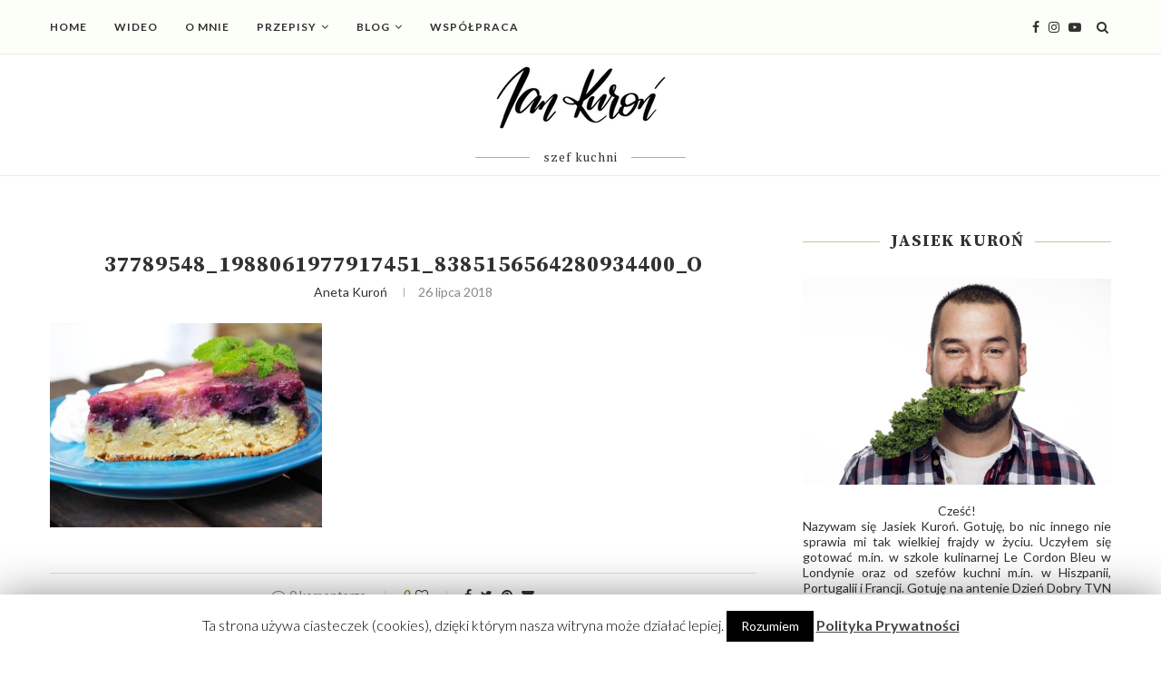

--- FILE ---
content_type: text/html; charset=UTF-8
request_url: https://www.kuron.com/37789548_1988061977917451_8385156564280934400_o/
body_size: 18434
content:
<!DOCTYPE html>
<html lang="pl-PL"
	prefix="og: https://ogp.me/ns#" >
<head>
	<meta charset="UTF-8">
	<meta http-equiv="X-UA-Compatible" content="IE=edge">
	<meta name="viewport" content="width=device-width, initial-scale=1">
	<link rel="profile" href="http://gmpg.org/xfn/11" />
		<link rel="alternate" type="application/rss+xml" title="Przepisy Kuronia &#8211; Jan Kuroń RSS Feed" href="https://www.kuron.com/feed/" />
	<link rel="alternate" type="application/atom+xml" title="Przepisy Kuronia &#8211; Jan Kuroń Atom Feed" href="https://www.kuron.com/feed/atom/" />
	<link rel="pingback" href="https://www.kuron.com/xmlrpc.php" />
	<!--[if lt IE 9]>
	<script src="https://www.kuron.com/wp-content/themes/soledad/js/html5.js"></script>
	<![endif]-->
		<title>37789548_1988061977917451_8385156564280934400_o &#8211; Przepisy Kuronia &#8211; Jan Kuroń</title>
<link rel='dns-prefetch' href='//fonts.googleapis.com' />
<link rel='dns-prefetch' href='//s.w.org' />
<link rel="alternate" type="application/rss+xml" title="Przepisy Kuronia - Jan Kuroń &raquo; Kanał z wpisami" href="https://www.kuron.com/feed/" />
<link rel="alternate" type="application/rss+xml" title="Przepisy Kuronia - Jan Kuroń &raquo; Kanał z komentarzami" href="https://www.kuron.com/comments/feed/" />
<link rel="alternate" type="application/rss+xml" title="Przepisy Kuronia - Jan Kuroń &raquo; 37789548_1988061977917451_8385156564280934400_o Kanał z komentarzami" href="https://www.kuron.com/feed/?attachment_id=622" />
		<script type="text/javascript">
			window._wpemojiSettings = {"baseUrl":"https:\/\/s.w.org\/images\/core\/emoji\/12.0.0-1\/72x72\/","ext":".png","svgUrl":"https:\/\/s.w.org\/images\/core\/emoji\/12.0.0-1\/svg\/","svgExt":".svg","source":{"concatemoji":"https:\/\/www.kuron.com\/wp-includes\/js\/wp-emoji-release.min.js?ver=5.3.20"}};
			!function(e,a,t){var n,r,o,i=a.createElement("canvas"),p=i.getContext&&i.getContext("2d");function s(e,t){var a=String.fromCharCode;p.clearRect(0,0,i.width,i.height),p.fillText(a.apply(this,e),0,0);e=i.toDataURL();return p.clearRect(0,0,i.width,i.height),p.fillText(a.apply(this,t),0,0),e===i.toDataURL()}function c(e){var t=a.createElement("script");t.src=e,t.defer=t.type="text/javascript",a.getElementsByTagName("head")[0].appendChild(t)}for(o=Array("flag","emoji"),t.supports={everything:!0,everythingExceptFlag:!0},r=0;r<o.length;r++)t.supports[o[r]]=function(e){if(!p||!p.fillText)return!1;switch(p.textBaseline="top",p.font="600 32px Arial",e){case"flag":return s([127987,65039,8205,9895,65039],[127987,65039,8203,9895,65039])?!1:!s([55356,56826,55356,56819],[55356,56826,8203,55356,56819])&&!s([55356,57332,56128,56423,56128,56418,56128,56421,56128,56430,56128,56423,56128,56447],[55356,57332,8203,56128,56423,8203,56128,56418,8203,56128,56421,8203,56128,56430,8203,56128,56423,8203,56128,56447]);case"emoji":return!s([55357,56424,55356,57342,8205,55358,56605,8205,55357,56424,55356,57340],[55357,56424,55356,57342,8203,55358,56605,8203,55357,56424,55356,57340])}return!1}(o[r]),t.supports.everything=t.supports.everything&&t.supports[o[r]],"flag"!==o[r]&&(t.supports.everythingExceptFlag=t.supports.everythingExceptFlag&&t.supports[o[r]]);t.supports.everythingExceptFlag=t.supports.everythingExceptFlag&&!t.supports.flag,t.DOMReady=!1,t.readyCallback=function(){t.DOMReady=!0},t.supports.everything||(n=function(){t.readyCallback()},a.addEventListener?(a.addEventListener("DOMContentLoaded",n,!1),e.addEventListener("load",n,!1)):(e.attachEvent("onload",n),a.attachEvent("onreadystatechange",function(){"complete"===a.readyState&&t.readyCallback()})),(n=t.source||{}).concatemoji?c(n.concatemoji):n.wpemoji&&n.twemoji&&(c(n.twemoji),c(n.wpemoji)))}(window,document,window._wpemojiSettings);
		</script>
		<style type="text/css">
img.wp-smiley,
img.emoji {
	display: inline !important;
	border: none !important;
	box-shadow: none !important;
	height: 1em !important;
	width: 1em !important;
	margin: 0 .07em !important;
	vertical-align: -0.1em !important;
	background: none !important;
	padding: 0 !important;
}
</style>
	<link rel='stylesheet' id='dashicons-css'  href='https://www.kuron.com/wp-includes/css/dashicons.min.css?ver=5.3.20' type='text/css' media='all' />
<link rel='stylesheet' id='recipe-style-css'  href='https://www.kuron.com/wp-content/themes/soledad-child/style.css?ver=5.3.20' type='text/css' media='all' />
<style id='recipe-style-inline-css' type='text/css'>

Warning: include(): Filename cannot be empty in /usr/home/kuchniakuronia/domains/www.kuron.com/public_html/wp-content/themes/soledad-child/functions.php on line 528

Warning: include(): Filename cannot be empty in /usr/home/kuchniakuronia/domains/www.kuron.com/public_html/wp-content/themes/soledad-child/functions.php on line 528

Warning: include(): Failed opening '' for inclusion (include_path='.:/usr/local/share/pear') in /usr/home/kuchniakuronia/domains/www.kuron.com/public_html/wp-content/themes/soledad-child/functions.php on line 528

</style>
<link rel='stylesheet' id='wp-block-library-css'  href='https://www.kuron.com/wp-includes/css/dist/block-library/style.min.css?ver=5.3.20' type='text/css' media='all' />
<link rel='stylesheet' id='wp-block-library-theme-css'  href='https://www.kuron.com/wp-includes/css/dist/block-library/theme.min.css?ver=5.3.20' type='text/css' media='all' />
<link rel='stylesheet' id='wc-block-vendors-style-css'  href='https://www.kuron.com/wp-content/plugins/woocommerce/packages/woocommerce-blocks/build/vendors-style.css?ver=3.4.0' type='text/css' media='all' />
<link rel='stylesheet' id='wc-block-style-css'  href='https://www.kuron.com/wp-content/plugins/woocommerce/packages/woocommerce-blocks/build/style.css?ver=3.4.0' type='text/css' media='all' />
<link rel='stylesheet' id='contact-form-7-css'  href='https://www.kuron.com/wp-content/plugins/contact-form-7/includes/css/styles.css?ver=5.1.6' type='text/css' media='all' />
<link rel='stylesheet' id='cookie-law-info-css'  href='https://www.kuron.com/wp-content/plugins/cookie-law-info/public/css/cookie-law-info-public.css?ver=1.8.2' type='text/css' media='all' />
<link rel='stylesheet' id='cookie-law-info-gdpr-css'  href='https://www.kuron.com/wp-content/plugins/cookie-law-info/public/css/cookie-law-info-gdpr.css?ver=1.8.2' type='text/css' media='all' />
<link rel='stylesheet' id='bwg_fonts-css'  href='https://www.kuron.com/wp-content/plugins/photo-gallery/css/bwg-fonts/fonts.css?ver=0.0.1' type='text/css' media='all' />
<link rel='stylesheet' id='sumoselect-css'  href='https://www.kuron.com/wp-content/plugins/photo-gallery/css/sumoselect.min.css?ver=3.0.3' type='text/css' media='all' />
<link rel='stylesheet' id='mCustomScrollbar-css'  href='https://www.kuron.com/wp-content/plugins/photo-gallery/css/jquery.mCustomScrollbar.min.css?ver=1.5.43' type='text/css' media='all' />
<link rel='stylesheet' id='bwg_frontend-css'  href='https://www.kuron.com/wp-content/plugins/photo-gallery/css/styles.min.css?ver=1.5.43' type='text/css' media='all' />
<link rel='stylesheet' id='woocommerce-layout-css'  href='https://www.kuron.com/wp-content/plugins/woocommerce/assets/css/woocommerce-layout.css?ver=4.6.5' type='text/css' media='all' />
<link rel='stylesheet' id='woocommerce-smallscreen-css'  href='https://www.kuron.com/wp-content/plugins/woocommerce/assets/css/woocommerce-smallscreen.css?ver=4.6.5' type='text/css' media='only screen and (max-width: 768px)' />
<link rel='stylesheet' id='woocommerce-general-css'  href='https://www.kuron.com/wp-content/plugins/woocommerce/assets/css/woocommerce.css?ver=4.6.5' type='text/css' media='all' />
<style id='woocommerce-inline-inline-css' type='text/css'>
.woocommerce form .form-row .required { visibility: visible; }
</style>
<link rel='stylesheet' id='penci-soledad-parent-style-css'  href='https://www.kuron.com/wp-content/themes/soledad/style.css?v=7&#038;ver=5.3.20' type='text/css' media='all' />
<link rel='stylesheet' id='penci-soledad-child-style-css'  href='https://www.kuron.com/wp-content/themes/soledad-child/override.css?v=7&#038;ver=5.3.20' type='text/css' media='all' />
<link rel='stylesheet' id='penci-fonts-css'  href='//fonts.googleapis.com/css?family=PT+Serif%3A300%2C300italic%2C400%2C400italic%2C500%2C500italic%2C700%2C700italic%2C800%2C800italic%7CPlayfair+Display+SC%3A300%2C300italic%2C400%2C400italic%2C500%2C500italic%2C700%2C700italic%2C800%2C800italic%7CMontserrat%3A300%2C300italic%2C400%2C400italic%2C500%2C500italic%2C700%2C700italic%2C800%2C800italic%7CSource+Serif+Pro%3A300%2C300italic%2C400%2C400italic%2C500%2C500italic%2C700%2C700italic%2C800%2C800italic%7CLato%3A300%2C300italic%2C400%2C400italic%2C500%2C500italic%2C700%2C700italic%2C800%2C800italic%26subset%3Dlatin%2Ccyrillic%2Ccyrillic-ext%2Cgreek%2Cgreek-ext%2Clatin-ext&#038;ver=1.0' type='text/css' media='all' />
<link rel='stylesheet' id='penci_style-css'  href='https://www.kuron.com/wp-content/themes/soledad-child/style.css?ver=7.1.2' type='text/css' media='all' />
<link rel='stylesheet' id='instag-slider-css'  href='https://www.kuron.com/wp-content/plugins/instagram-slider-widget/assets/css/instag-slider.css?ver=1.4.0' type='text/css' media='all' />
<script type='text/javascript' src='https://www.kuron.com/wp-includes/js/jquery/jquery.js?ver=1.12.4-wp'></script>
<script type='text/javascript' src='https://www.kuron.com/wp-includes/js/jquery/jquery-migrate.min.js?ver=1.4.1'></script>
<script type='text/javascript'>
/* <![CDATA[ */
var Cli_Data = {"nn_cookie_ids":[],"cookielist":[]};
var log_object = {"ajax_url":"https:\/\/www.kuron.com\/wp-admin\/admin-ajax.php"};
/* ]]> */
</script>
<script type='text/javascript' src='https://www.kuron.com/wp-content/plugins/cookie-law-info/public/js/cookie-law-info-public.js?ver=1.8.2'></script>
<script type='text/javascript' src='https://www.kuron.com/wp-content/plugins/photo-gallery/js/jquery.sumoselect.min.js?ver=3.0.3'></script>
<script type='text/javascript' src='https://www.kuron.com/wp-content/plugins/photo-gallery/js/jquery.mobile.min.js?ver=1.3.2'></script>
<script type='text/javascript' src='https://www.kuron.com/wp-content/plugins/photo-gallery/js/jquery.mCustomScrollbar.concat.min.js?ver=1.5.43'></script>
<script type='text/javascript' src='https://www.kuron.com/wp-content/plugins/photo-gallery/js/jquery.fullscreen-0.4.1.min.js?ver=0.4.1'></script>
<script type='text/javascript'>
/* <![CDATA[ */
var bwg_objectsL10n = {"bwg_field_required":"field is required.","bwg_mail_validation":"To nie jest prawid\u0142owy adres e-mail. ","bwg_search_result":"Nie ma \u017cadnych zdj\u0119\u0107 pasuj\u0105cych do wyszukiwania.","bwg_select_tag":"Select Tag","bwg_order_by":"Order By","bwg_search":"Szukaj","bwg_show_ecommerce":"Poka\u017c sklep","bwg_hide_ecommerce":"Ukryj sklep","bwg_show_comments":"Poka\u017c komentarze","bwg_hide_comments":"Ukryj komentarze","bwg_restore":"Przywr\u00f3\u0107","bwg_maximize":"Maksymalizacji","bwg_fullscreen":"Pe\u0142ny ekran","bwg_exit_fullscreen":"Zamknij tryb pe\u0142noekranowy","bwg_search_tag":"SEARCH...","bwg_tag_no_match":"No tags found","bwg_all_tags_selected":"All tags selected","bwg_tags_selected":"tags selected","play":"Odtw\u00f3rz","pause":"Pauza","is_pro":"","bwg_play":"Odtw\u00f3rz","bwg_pause":"Pauza","bwg_hide_info":"Ukryj informacje","bwg_show_info":"Poka\u017c informacje","bwg_hide_rating":"Ukryj oceni\u0142","bwg_show_rating":"Poka\u017c ocen\u0119","ok":"Ok","cancel":"Anuluj","select_all":"Wybierz wszystkie","lazy_load":"0","lazy_loader":"https:\/\/www.kuron.com\/wp-content\/plugins\/photo-gallery\/images\/ajax_loader.png","front_ajax":"0"};
/* ]]> */
</script>
<script type='text/javascript' src='https://www.kuron.com/wp-content/plugins/photo-gallery/js/scripts.min.js?ver=1.5.43'></script>
<script type='text/javascript' src='https://www.kuron.com/wp-includes/js/jquery/ui/core.min.js?ver=1.11.4'></script>
<script type='text/javascript'>
/* <![CDATA[ */
var social_connect_data = {"wordpress_enabled":""};
/* ]]> */
</script>
<script type='text/javascript' src='https://www.kuron.com/wp-content/plugins/social-connect/media/js/connect.js?ver=5.3.20'></script>
<script type='text/javascript' src='https://www.kuron.com/wp-content/plugins/instagram-slider-widget/assets/js/jquery.flexslider-min.js?ver=2.2'></script>
<link rel='https://api.w.org/' href='https://www.kuron.com/wp-json/' />
<link rel="EditURI" type="application/rsd+xml" title="RSD" href="https://www.kuron.com/xmlrpc.php?rsd" />
<link rel="wlwmanifest" type="application/wlwmanifest+xml" href="https://www.kuron.com/wp-includes/wlwmanifest.xml" /> 
<meta name="generator" content="WordPress 5.3.20" />
<meta name="generator" content="WooCommerce 4.6.5" />
<link rel='shortlink' href='https://www.kuron.com/?p=622' />
<link rel="alternate" type="application/json+oembed" href="https://www.kuron.com/wp-json/oembed/1.0/embed?url=https%3A%2F%2Fwww.kuron.com%2F37789548_1988061977917451_8385156564280934400_o%2F" />
<link rel="alternate" type="text/xml+oembed" href="https://www.kuron.com/wp-json/oembed/1.0/embed?url=https%3A%2F%2Fwww.kuron.com%2F37789548_1988061977917451_8385156564280934400_o%2F&#038;format=xml" />
	<style type="text/css">
																													</style>
<link rel='stylesheet' id='social_connect-css'  href='https://www.kuron.com/wp-content/plugins/social-connect/media/css/style.css?ver=5.3.20' type='text/css' media='all' />
<link rel='stylesheet' id='wp-jquery-ui-dialog-css'  href='https://www.kuron.com/wp-includes/css/jquery-ui-dialog.min.css?ver=5.3.20' type='text/css' media='all' />
<script type="text/javascript">var ajaxurl = 'https://www.kuron.com/wp-admin/admin-ajax.php';</script>    <style type="text/css">
		.penci-image-holder:before{ padding-top: 135.4%; }.penci-megamenu .penci-image-holder:before{ padding-top: 100%; }		h1, h2, h3, h4, h5, h6, h2.penci-heading-video, #navigation .menu li a, .penci-photo-2-effect figcaption h2, .headline-title, a.penci-topbar-post-title, #sidebar-nav .menu li a, .penci-slider .pencislider-container .pencislider-content .pencislider-title, .penci-slider
		.pencislider-container .pencislider-content .pencislider-button,
		.author-quote span, .penci-more-link a.more-link, .penci-post-share-box .dt-share, .post-share a .dt-share, .author-content h5, .post-pagination h5, .post-box-title, .penci-countdown .countdown-amount, .penci-countdown .countdown-period, .penci-pagination a, .penci-pagination .disable-url, ul.footer-socials li a span,
		.penci-button,.widget input[type="submit"], .widget button[type="submit"], .penci-sidebar-content .widget-title, #respond h3.comment-reply-title span, .widget-social.show-text a span, .footer-widget-wrapper .widget .widget-title,
		.container.penci-breadcrumb span, .container.penci-breadcrumb span a, .penci-container-inside.penci-breadcrumb span, .penci-container-inside.penci-breadcrumb span a, .container.penci-breadcrumb span, .container.penci-breadcrumb span a, .error-404 .go-back-home a, .post-entry .penci-portfolio-filter ul li a, .penci-portfolio-filter ul li a, .portfolio-overlay-content .portfolio-short .portfolio-title a, .home-featured-cat-content .magcat-detail h3 a, .post-entry blockquote cite,
		.post-entry blockquote .author, .tags-share-box.hide-tags.page-share .share-title, .widget ul.side-newsfeed li .side-item .side-item-text h4 a, .thecomment .comment-text span.author, .thecomment .comment-text span.author a, .post-comments span.reply a, #respond h3, #respond label, .wpcf7 label, #respond #submit, .wpcf7 input[type="submit"], .widget_wysija input[type="submit"], .archive-box span,
		.archive-box h1, .gallery .gallery-caption, .contact-form input[type=submit], ul.penci-topbar-menu > li a, div.penci-topbar-menu > ul > li a, .featured-style-29 .penci-featured-slider-button a, .pencislider-container .pencislider-content .pencislider-title, .pencislider-container
		.pencislider-content .pencislider-button, ul.homepage-featured-boxes .penci-fea-in.boxes-style-3 h4 span span, .pencislider-container .pencislider-content .pencislider-button, .woocommerce div.product .woocommerce-tabs .panel #respond .comment-reply-title, .penci-recipe-index-wrap .penci-index-more-link a, .penci-menu-hbg .menu li a, #sidebar-nav .menu li a, .penci-readmore-btn.penci-btn-make-button a, 
		.bos_searchbox_widget_class #flexi_searchbox h1, .bos_searchbox_widget_class #flexi_searchbox h2, .bos_searchbox_widget_class #flexi_searchbox h3, .bos_searchbox_widget_class #flexi_searchbox h4,
		.bos_searchbox_widget_class #flexi_searchbox #b_searchboxInc .b_submitButton_wrapper .b_submitButton:hover, .bos_searchbox_widget_class #flexi_searchbox #b_searchboxInc .b_submitButton_wrapper .b_submitButton,
		.penci-featured-cat-seemore.penci-btn-make-button a, .penci-menu-hbg-inner .penci-hbg_sitetitle { font-family: 'Source Serif Pro', serif; font-weight: normal; }
		.featured-style-29 .penci-featured-slider-button a, #bbpress-forums #bbp-search-form .button{ font-weight: bold; }
						body, textarea, #respond textarea, .widget input[type="text"], .widget input[type="email"], .widget input[type="date"], .widget input[type="number"], .wpcf7 textarea, .mc4wp-form input, #respond input, .wpcf7 input, #searchform input.search-input, ul.homepage-featured-boxes .penci-fea-in
		h4, .widget.widget_categories ul li span.category-item-count, .about-widget .about-me-heading, .widget ul.side-newsfeed li .side-item .side-item-text .side-item-meta { font-family: 'Lato', sans-serif; }
		p { line-height: 1.8; }
								#navigation .menu li a, .penci-menu-hbg .menu li a, #sidebar-nav .menu li a { font-family: 'Lato', sans-serif; font-weight: normal; }
				.penci-hide-tagupdated{ display: none !important; }
				.header-slogan .header-slogan-text { font-style:normal; }
						.header-slogan .header-slogan-text { font-weight:normal; }
										h1, h2, h3, h4, h5, h6, #sidebar-nav .menu li a, #navigation .menu li a, a.penci-topbar-post-title, .penci-slider .pencislider-container .pencislider-content .pencislider-title, .penci-slider .pencislider-container .pencislider-content .pencislider-button,
		.headline-title, .author-quote span, .penci-more-link a.more-link, .author-content h5, .post-pagination h5, .post-box-title, .penci-countdown .countdown-amount, .penci-countdown .countdown-period, .penci-pagination a, .penci-pagination .disable-url, ul.footer-socials li a span,
		.penci-sidebar-content .widget-title, #respond h3.comment-reply-title span, .widget-social.show-text a span, .footer-widget-wrapper .widget .widget-title, .error-404 .go-back-home a, .home-featured-cat-content .magcat-detail h3 a, .post-entry blockquote cite, .pencislider-container .pencislider-content .pencislider-title, .pencislider-container
		.pencislider-content .pencislider-button, .post-entry blockquote .author, .tags-share-box.hide-tags.page-share .share-title, .widget ul.side-newsfeed li .side-item .side-item-text h4 a, .thecomment .comment-text span.author, .thecomment .comment-text span.author a, #respond h3, #respond label, .wpcf7 label, #respond #submit, .wpcf7 input[type="submit"], .widget_wysija input[type="submit"], .archive-box span,
		.archive-box h1, .gallery .gallery-caption, .widget input[type="submit"],.penci-button, .widget button[type="submit"], .contact-form input[type=submit], ul.penci-topbar-menu > li a, div.penci-topbar-menu > ul > li a, .penci-recipe-index-wrap .penci-index-more-link a, #bbpress-forums #bbp-search-form .button, .penci-menu-hbg .menu li a, #sidebar-nav .menu li a, .penci-readmore-btn.penci-btn-make-button a, .penci-featured-cat-seemore.penci-btn-make-button a, .penci-menu-hbg-inner .penci-hbg_sitetitle { font-weight: bold; }
										.container-single .post-image{ border-radius: ; -webkit-border-radius: ; }
						.penci-mega-thumbnail .penci-image-holder{ border-radius: ; -webkit-border-radius: ; }
						#navigation .menu li a, .penci-menu-hbg .menu li a, #sidebar-nav .menu li a { font-weight: 600; }
								body.penci-body-boxed { background-image: url(http://soledad.pencidesign.com/soledad-food/wp-content/uploads/sites/2/2017/06/background-food.jpg); }
						body.penci-body-boxed { background-repeat:repeat; }
						body.penci-body-boxed { background-attachment:fixed; }
						body.penci-body-boxed { background-size:auto; }
						#header .inner-header .container { padding:10px 0; }
		
																		
				.penci-menuhbg-toggle:hover .lines-button:after, .penci-menuhbg-toggle:hover .penci-lines:before, .penci-menuhbg-toggle:hover .penci-lines:after,.tags-share-box.tags-share-box-s2 .post-share-plike{ background: #689f38; }
		a, .post-entry .penci-portfolio-filter ul li a:hover, .penci-portfolio-filter ul li a:hover, .penci-portfolio-filter ul li.active a, .post-entry .penci-portfolio-filter ul li.active a, .penci-countdown .countdown-amount, .archive-box h1, .post-entry a, .container.penci-breadcrumb span a:hover, .post-entry blockquote:before, .post-entry blockquote cite, .post-entry blockquote .author, .wpb_text_column blockquote:before, .wpb_text_column blockquote cite, .wpb_text_column blockquote .author, .penci-pagination a:hover, ul.penci-topbar-menu > li a:hover, div.penci-topbar-menu > ul > li a:hover, .penci-recipe-heading a.penci-recipe-print, .main-nav-social a:hover, .widget-social .remove-circle a:hover i, .penci-recipe-index .cat > a.penci-cat-name, #bbpress-forums li.bbp-body ul.forum li.bbp-forum-info a:hover, #bbpress-forums li.bbp-body ul.topic li.bbp-topic-title a:hover, #bbpress-forums li.bbp-body ul.forum li.bbp-forum-info .bbp-forum-content a, #bbpress-forums li.bbp-body ul.topic p.bbp-topic-meta a, #bbpress-forums .bbp-breadcrumb a:hover, #bbpress-forums .bbp-forum-freshness a:hover, #bbpress-forums .bbp-topic-freshness a:hover, #buddypress ul.item-list li div.item-title a, #buddypress ul.item-list li h4 a, #buddypress .activity-header a:first-child, #buddypress .comment-meta a:first-child, #buddypress .acomment-meta a:first-child, div.bbp-template-notice a:hover, .penci-menu-hbg .menu li a .indicator:hover, .penci-menu-hbg .menu li a:hover, #sidebar-nav .menu li a:hover, .penci-rlt-popup .rltpopup-meta .rltpopup-title:hover{ color: #689f38; }
		.penci-home-popular-post ul.slick-dots li button:hover, .penci-home-popular-post ul.slick-dots li.slick-active button, .post-entry blockquote .author span:after, .error-image:after, .error-404 .go-back-home a:after, .penci-header-signup-form, .woocommerce span.onsale, .woocommerce #respond input#submit:hover, .woocommerce a.button:hover, .woocommerce button.button:hover, .woocommerce input.button:hover, .woocommerce nav.woocommerce-pagination ul li span.current, .woocommerce div.product .entry-summary div[itemprop="description"]:before, .woocommerce div.product .entry-summary div[itemprop="description"] blockquote .author span:after, .woocommerce div.product .woocommerce-tabs #tab-description blockquote .author span:after, .woocommerce #respond input#submit.alt:hover, .woocommerce a.button.alt:hover, .woocommerce button.button.alt:hover, .woocommerce input.button.alt:hover, #top-search.shoping-cart-icon > a > span, #penci-demobar .buy-button, #penci-demobar .buy-button:hover, .penci-recipe-heading a.penci-recipe-print:hover, .penci-review-process span, .penci-review-score-total, #navigation.menu-style-2 ul.menu ul:before, #navigation.menu-style-2 .menu ul ul:before, .penci-go-to-top-floating, .post-entry.blockquote-style-2 blockquote:before, #bbpress-forums #bbp-search-form .button, #bbpress-forums #bbp-search-form .button:hover, .wrapper-boxed .bbp-pagination-links span.current, #bbpress-forums #bbp_reply_submit:hover, #bbpress-forums #bbp_topic_submit:hover, #buddypress .dir-search input[type=submit], #buddypress .groups-members-search input[type=submit], #buddypress button:hover, #buddypress a.button:hover, #buddypress a.button:focus, #buddypress input[type=button]:hover, #buddypress input[type=reset]:hover, #buddypress ul.button-nav li a:hover, #buddypress ul.button-nav li.current a, #buddypress div.generic-button a:hover, #buddypress .comment-reply-link:hover, #buddypress input[type=submit]:hover, #buddypress div.pagination .pagination-links .current, #buddypress div.item-list-tabs ul li.selected a, #buddypress div.item-list-tabs ul li.current a, #buddypress div.item-list-tabs ul li a:hover, #buddypress table.notifications thead tr, #buddypress table.notifications-settings thead tr, #buddypress table.profile-settings thead tr, #buddypress table.profile-fields thead tr, #buddypress table.wp-profile-fields thead tr, #buddypress table.messages-notices thead tr, #buddypress table.forum thead tr, #buddypress input[type=submit] { background-color: #689f38; }
		.penci-pagination ul.page-numbers li span.current, #comments_pagination span { color: #fff; background: #689f38; border-color: #689f38; }
		.footer-instagram h4.footer-instagram-title > span:before, .woocommerce nav.woocommerce-pagination ul li span.current, .penci-pagination.penci-ajax-more a.penci-ajax-more-button:hover, .penci-recipe-heading a.penci-recipe-print:hover, .home-featured-cat-content.style-14 .magcat-padding:before, .wrapper-boxed .bbp-pagination-links span.current, #buddypress .dir-search input[type=submit], #buddypress .groups-members-search input[type=submit], #buddypress button:hover, #buddypress a.button:hover, #buddypress a.button:focus, #buddypress input[type=button]:hover, #buddypress input[type=reset]:hover, #buddypress ul.button-nav li a:hover, #buddypress ul.button-nav li.current a, #buddypress div.generic-button a:hover, #buddypress .comment-reply-link:hover, #buddypress input[type=submit]:hover, #buddypress div.pagination .pagination-links .current, #buddypress input[type=submit], #searchform.penci-hbg-search-form input.search-input:hover, #searchform.penci-hbg-search-form input.search-input:focus { border-color: #689f38; }
		.woocommerce .woocommerce-error, .woocommerce .woocommerce-info, .woocommerce .woocommerce-message { border-top-color: #689f38; }
		.penci-slider ol.penci-control-nav li a.penci-active, .penci-slider ol.penci-control-nav li a:hover, .penci-related-carousel .owl-dot.active span, .penci-owl-carousel-slider .owl-dot.active span{ border-color: #689f38; background-color: #689f38; }
		.woocommerce .woocommerce-message:before, .woocommerce form.checkout table.shop_table .order-total .amount, .woocommerce ul.products li.product .price ins, .woocommerce ul.products li.product .price, .woocommerce div.product p.price ins, .woocommerce div.product span.price ins, .woocommerce div.product p.price, .woocommerce div.product .entry-summary div[itemprop="description"] blockquote:before, .woocommerce div.product .woocommerce-tabs #tab-description blockquote:before, .woocommerce div.product .entry-summary div[itemprop="description"] blockquote cite, .woocommerce div.product .entry-summary div[itemprop="description"] blockquote .author, .woocommerce div.product .woocommerce-tabs #tab-description blockquote cite, .woocommerce div.product .woocommerce-tabs #tab-description blockquote .author, .woocommerce div.product .product_meta > span a:hover, .woocommerce div.product .woocommerce-tabs ul.tabs li.active, .woocommerce ul.cart_list li .amount, .woocommerce ul.product_list_widget li .amount, .woocommerce table.shop_table td.product-name a:hover, .woocommerce table.shop_table td.product-price span, .woocommerce table.shop_table td.product-subtotal span, .woocommerce-cart .cart-collaterals .cart_totals table td .amount, .woocommerce .woocommerce-info:before, .woocommerce div.product span.price, .penci-container-inside.penci-breadcrumb span a:hover { color: #689f38; }
		.standard-content .penci-more-link.penci-more-link-button a.more-link, .penci-readmore-btn.penci-btn-make-button a, .penci-featured-cat-seemore.penci-btn-make-button a{ background-color: #689f38; color: #fff; }
		.penci-vernav-toggle:before{ border-top-color: #689f38; color: #fff; }
												.penci-top-bar, ul.penci-topbar-menu ul.sub-menu, div.penci-topbar-menu > ul ul.sub-menu { background-color: #111111; }
						.headline-title { background-color: #689f38; }
														a.penci-topbar-post-title:hover { color: #689f38; }
																										ul.penci-topbar-menu > li a:hover, div.penci-topbar-menu > ul > li a:hover { color: #689f38; }
										.penci-topbar-social a:hover { color: #689f38; }
										#header .inner-header { background-color: #ffffff; background-image: none; }
								#navigation, .show-search { background: #fbfff7; }
		@media only screen and (min-width: 960px){ #navigation.header-11 .container { background: #fbfff7; }}
								#navigation ul.menu > li > a:before, #navigation .menu > ul > li > a:before{ content: none; }
										#navigation .menu li a { color:  #313131; }
						#navigation .menu li a:hover, #navigation .menu li.current-menu-item > a, #navigation .menu > li.current_page_item > a, #navigation .menu li:hover > a, #navigation .menu > li.current-menu-ancestor > a, #navigation .menu > li.current-menu-item > a { color:  #689f38; }
		#navigation ul.menu > li > a:before, #navigation .menu > ul > li > a:before { background: #689f38; }
														#navigation .penci-megamenu .penci-mega-child-categories, #navigation.menu-style-2 .penci-megamenu .penci-mega-child-categories a.cat-active { background-color: #ffffff; }
												#navigation .penci-megamenu .penci-mega-child-categories a.cat-active, #navigation .menu .penci-megamenu .penci-mega-child-categories a:hover, #navigation .menu .penci-megamenu .penci-mega-latest-posts .penci-mega-post a:hover { color: #689f38; }
		#navigation .penci-megamenu .penci-mega-thumbnail .mega-cat-name { background: #689f38; }
														#navigation ul.menu > li > a, #navigation .menu > ul > li > a { font-size: 12px; }
								#navigation .penci-megamenu .post-mega-title a { font-size:14px; }
																#navigation .penci-megamenu .post-mega-title a { text-transform: none; letter-spacing: 0; }
						.header-slogan .header-slogan-text { color:  #313131; }
						.header-slogan .header-slogan-text:before, .header-slogan .header-slogan-text:after { background:  #81d742; }
								#navigation .menu .sub-menu li a:hover, #navigation .menu .sub-menu li.current-menu-item > a, #navigation .sub-menu li:hover > a { color:  #689f38; }
																														.penci-header-signup-form { padding-top: px; }
		.penci-header-signup-form { padding-bottom: px; }
				.penci-header-signup-form { background-color: #689f38; }
																				.header-social a i, .main-nav-social a {   color: #313131; }
						.header-social a:hover i, .main-nav-social a:hover, .penci-menuhbg-toggle:hover .lines-button:after, .penci-menuhbg-toggle:hover .penci-lines:before, .penci-menuhbg-toggle:hover .penci-lines:after {   color: #689f38; }
																#sidebar-nav .menu li a:hover, .header-social.sidebar-nav-social a:hover i, #sidebar-nav .menu li a .indicator:hover, #sidebar-nav .menu .sub-menu li a .indicator:hover{ color: #689f38; }
		#sidebar-nav-logo:before{ background-color: #689f38; }
														.penci-slide-overlay .overlay-link, .penci-slider38-overlay { opacity: ; }
		.penci-item-mag:hover .penci-slide-overlay .overlay-link, .featured-style-38 .item:hover .penci-slider38-overlay { opacity: ; }
		.penci-featured-content .featured-slider-overlay { opacity: ; }
								.penci-featured-content .feat-text .featured-cat a, .penci-mag-featured-content .cat > a.penci-cat-name, .featured-style-35 .cat > a.penci-cat-name { color: #ffffff; }
		.penci-mag-featured-content .cat > a.penci-cat-name:after, .penci-featured-content .cat > a.penci-cat-name:after, .featured-style-35 .cat > a.penci-cat-name:after{ border-color: #ffffff; }
						.penci-featured-content .feat-text .featured-cat a:hover, .penci-mag-featured-content .cat > a.penci-cat-name:hover, .featured-style-35 .cat > a.penci-cat-name:hover { color: #ffffff; }
														.featured-style-29 .featured-slider-overlay { opacity: ; }
														.pencislider-container .pencislider-content .pencislider-title, .featured-style-37 .penci-item-1 .featured-cat{-webkit-animation-delay: 0.4s;-moz-animation-delay: 0.4s;-o-animation-delay: 0.4s;animation-delay: 0.4s;}
		.pencislider-container .pencislider-caption, .featured-style-37 .penci-item-1 .feat-text h3 {-webkit-animation-delay: 0.6s;-moz-animation-delay: 0.6s;-o-animation-delay: 0.6s;animation-delay: 0.6s;}
		.pencislider-container .pencislider-content .penci-button, .featured-style-37 .penci-item-1 .feat-meta {-webkit-animation-delay: 0.8s;-moz-animation-delay: 0.8s;-o-animation-delay: 0.8s;animation-delay: 0.8s;}
		.penci-featured-content .feat-text{ -webkit-animation-delay: 0.2s;-moz-animation-delay: 0.2s;-o-animation-delay: 0.2s;animation-delay: 0.2s; }
		.penci-featured-content .feat-text .featured-cat{ -webkit-animation-delay: 0.4s;-moz-animation-delay: 0.4s;-o-animation-delay: 0.4s;animation-delay: 0.4s; }
		.penci-featured-content .feat-text h3{ -webkit-animation-delay: 0.6s;-moz-animation-delay: 0.6s;-o-animation-delay: 0.6s;animation-delay: 0.6s; }
		.penci-featured-content .feat-text .feat-meta, .featured-style-29 .penci-featured-slider-button{ -webkit-animation-delay: 0.8s;-moz-animation-delay: 0.8s;-o-animation-delay: 1s;animation-delay: 0.8s; }
		.penci-featured-content-right:before{ animation-delay: 0.3s; -webkit-animation-delay: 0.3s; }
		.featured-style-35 .featured-cat{ animation-delay: 0.7s; -webkit-animation-delay: 0.7s; }
		.featured-style-35 .feat-text-right h3{ animation-delay: 0.9s; -webkit-animation-delay: 0.9s; }
		.featured-style-35 .feat-text-right .featured-content-excerpt{ animation-delay: 1.1s; -webkit-animation-delay: 1.1s; } 
		.featured-style-35 .feat-text-right .penci-featured-slider-button{ animation-delay: 1.3s; -webkit-animation-delay: 1.3s; }
						.featured-area .penci-slider { max-height: 600px; }
														.penci-standard-cat .cat > a.penci-cat-name { color: #689f38; }
		.penci-standard-cat .cat:before, .penci-standard-cat .cat:after { background-color: #689f38; }
														.standard-content .penci-post-box-meta .penci-post-share-box a:hover, .standard-content .penci-post-box-meta .penci-post-share-box a.liked { color: #689f38; }
						.header-standard .post-entry a:hover, .header-standard .author-post span a:hover, .standard-content a, .standard-content .post-entry a, .standard-post-entry a.more-link:hover, .penci-post-box-meta .penci-box-meta a:hover, .standard-content .post-entry blockquote:before, .post-entry blockquote cite, .post-entry blockquote .author, .standard-content-special .author-quote span, .standard-content-special .format-post-box .post-format-icon i, .standard-content-special .format-post-box .dt-special a:hover, .standard-content .penci-more-link a.more-link { color: #689f38; }
		.standard-content .penci-more-link.penci-more-link-button a.more-link{ background-color: #689f38; color: #fff; }
		.standard-content-special .author-quote span:before, .standard-content-special .author-quote span:after, .standard-content .post-entry ul li:before, .post-entry blockquote .author span:after, .header-standard:after { background-color: #689f38; }
		.penci-more-link a.more-link:before, .penci-more-link a.more-link:after { border-color: #689f38; }
						.penci-grid li .item h2 a, .penci-masonry .item-masonry h2 a, .grid-mixed .mixed-detail h2 a, .overlay-header-box .overlay-title a { text-transform: none; }
						.penci-grid li .item h2 a, .penci-masonry .item-masonry h2 a { letter-spacing: 0; }
								.penci-grid .cat a.penci-cat-name, .penci-masonry .cat a.penci-cat-name { color: #689f38; }
		.penci-grid .cat a.penci-cat-name:after, .penci-masonry .cat a.penci-cat-name:after { border-color: #689f38; }
								.penci-post-share-box a.liked, .penci-post-share-box a:hover { color: #689f38; }
										.overlay-post-box-meta .overlay-share a:hover, .overlay-author a:hover, .penci-grid .standard-content-special .format-post-box .dt-special a:hover, .grid-post-box-meta span a:hover, .grid-post-box-meta span a.comment-link:hover, .penci-grid .standard-content-special .author-quote span, .penci-grid .standard-content-special .format-post-box .post-format-icon i, .grid-mixed .penci-post-box-meta .penci-box-meta a:hover { color: #689f38; }
		.penci-grid .standard-content-special .author-quote span:before, .penci-grid .standard-content-special .author-quote span:after, .grid-header-box:after, .list-post .header-list-style:after { background-color: #689f38; }
		.penci-grid .post-box-meta span:after, .penci-masonry .post-box-meta span:after { border-color: #689f38; }
		.penci-readmore-btn.penci-btn-make-button a{ background-color: #689f38; color: #fff; }
						.penci-grid li.typography-style .overlay-typography { opacity: ; }
		.penci-grid li.typography-style:hover .overlay-typography { opacity: ; }
				.penci-grid .typography-style .main-typography a.penci-cat-name, .penci-grid .typography-style .main-typography a.penci-cat-name:hover { color: #ffffff; }
		.typography-style .main-typography a.penci-cat-name:after { border-color: #ffffff; }
								.penci-grid li.typography-style .item .main-typography h2 a:hover { color: #689f38; }
								.penci-grid li.typography-style .grid-post-box-meta span a:hover { color: #689f38; }
										.overlay-header-box .cat > a.penci-cat-name { color: #ffffff; }
						.overlay-header-box .cat > a.penci-cat-name:hover { color: #ffffff; }
												.penci-sidebar-content .penci-border-arrow .inner-arrow { font-size: 18px; }
												.penci-sidebar-content .penci-border-arrow:after { background-color: #689f38; }
		
				.penci-sidebar-content .penci-border-arrow .inner-arrow, .penci-sidebar-content.style-4 .penci-border-arrow .inner-arrow:before, .penci-sidebar-content.style-4 .penci-border-arrow .inner-arrow:after, .penci-sidebar-content.style-5 .penci-border-arrow, .penci-sidebar-content.style-7
		.penci-border-arrow, .penci-sidebar-content.style-9 .penci-border-arrow { border-color: #689f38; }
		.penci-sidebar-content .penci-border-arrow:before { border-top-color: #689f38; }
				
										.penci-sidebar-content .penci-border-arrow:after { border-color: #689f38; }
														.widget ul.side-newsfeed li .side-item .side-item-text h4 a:hover, .widget a:hover, .penci-sidebar-content .widget-social a:hover span, .widget-social a:hover span, .penci-tweets-widget-content .icon-tweets, .penci-tweets-widget-content .tweet-intents a, .penci-tweets-widget-content
		.tweet-intents span:after, .widget-social.remove-circle a:hover i , #wp-calendar tbody td a:hover{ color: #689f38; }
		.widget .tagcloud a:hover, .widget-social a:hover i, .widget input[type="submit"]:hover,.penci-button:hover, .widget button[type="submit"]:hover { color: #fff; background-color: #689f38; border-color: #689f38; }
		.about-widget .about-me-heading:before { border-color: #689f38; }
		.penci-tweets-widget-content .tweet-intents-inner:before, .penci-tweets-widget-content .tweet-intents-inner:after { background-color: #689f38; }
		.penci-owl-carousel.penci-tweets-slider .owl-dots .owl-dot.active span, .penci-owl-carousel.penci-tweets-slider .owl-dots .owl-dot:hover span { border-color: #689f38; background-color: #689f38; }
																																		.footer-subscribe .widget .mc4wp-form input[type="submit"]:hover { background-color: #689f38; }
														.footer-widget-wrapper .widget ul li, .footer-widget-wrapper .widget ul ul, .footer-widget-wrapper .widget input[type="text"], .footer-widget-wrapper .widget input[type="email"], .footer-widget-wrapper .widget input[type="date"], .footer-widget-wrapper .widget input[type="number"],
		.footer-widget-wrapper .widget input[type="search"] { border-color: #313131; }
										.footer-widget-wrapper .widget .widget-title .inner-arrow { border-color: #689f38; }
										.footer-widget-wrapper .penci-tweets-widget-content .icon-tweets, .footer-widget-wrapper .penci-tweets-widget-content .tweet-intents a, .footer-widget-wrapper .penci-tweets-widget-content .tweet-intents span:after, .footer-widget-wrapper .widget ul.side-newsfeed li .side-item
		.side-item-text h4 a:hover, .footer-widget-wrapper .widget a:hover, .footer-widget-wrapper .widget-social a:hover span, .footer-widget-wrapper a:hover, .footer-widget-wrapper .widget-social.remove-circle a:hover i { color: #689f38; }
		.footer-widget-wrapper .widget .tagcloud a:hover, .footer-widget-wrapper .widget-social a:hover i, .footer-widget-wrapper .mc4wp-form input[type="submit"]:hover, .footer-widget-wrapper .widget input[type="submit"]:hover, .footer-widget-wrapper .widget button[type="submit"]:hover { color: #fff; background-color: #689f38; border-color: #689f38; }
		.footer-widget-wrapper .about-widget .about-me-heading:before { border-color: #689f38; }
		.footer-widget-wrapper .penci-tweets-widget-content .tweet-intents-inner:before, .footer-widget-wrapper .penci-tweets-widget-content .tweet-intents-inner:after { background-color: #689f38; }
		.footer-widget-wrapper .penci-owl-carousel.penci-tweets-slider .owl-dots .owl-dot.active span, .footer-widget-wrapper .penci-owl-carousel.penci-tweets-slider .owl-dots .owl-dot:hover span {  border-color: #689f38;  background: #689f38;  }
						ul.footer-socials li a i { color: #ffffff; border-color: #ffffff; }
						ul.footer-socials li a:hover i { background-color: #689f38; border-color: #689f38; }
						ul.footer-socials li a:hover i { color: #689f38; }
						ul.footer-socials li a span { color: #ffffff; }
						ul.footer-socials li a:hover span { color: #689f38; }
						.footer-socials-section { border-color: #313131; }
								#footer-section { background-color: #212121; }
								#footer-section .footer-menu li a:hover { color: #689f38; }
																#footer-section a { color: #689f38; }
						.container-single .penci-standard-cat .cat > a.penci-cat-name { color: #689f38; }
		.container-single .penci-standard-cat .cat:before, .container-single .penci-standard-cat .cat:after { background-color: #689f38; }
																																										.container-single .item-related h3 a { text-transform: none; letter-spacing: 0; }
												.container-single .post-share a:hover, .container-single .post-share a.liked, .page-share .post-share a:hover { color: #689f38; }
						.tags-share-box.tags-share-box-2_3 .post-share .count-number-like,
		.post-share .count-number-like { color: #689f38; }
				
						.comment-content a, .container-single .post-entry a, .container-single .format-post-box .dt-special a:hover, .container-single .author-quote span, .container-single .author-post span a:hover, .post-entry blockquote:before, .post-entry blockquote cite, .post-entry blockquote .author, .wpb_text_column blockquote:before, .wpb_text_column blockquote cite, .wpb_text_column blockquote .author, .post-pagination a:hover, .author-content h5 a:hover, .author-content .author-social:hover, .item-related h3 a:hover, .container-single .format-post-box .post-format-icon i, .container.penci-breadcrumb.single-breadcrumb span a:hover { color: #689f38; }
		.container-single .standard-content-special .format-post-box, ul.slick-dots li button:hover, ul.slick-dots li.slick-active button { border-color: #689f38; }
		ul.slick-dots li button:hover, ul.slick-dots li.slick-active button, #respond h3.comment-reply-title span:before, #respond h3.comment-reply-title span:after, .post-box-title:before, .post-box-title:after, .container-single .author-quote span:before, .container-single .author-quote
		span:after, .post-entry blockquote .author span:after, .post-entry blockquote .author span:before, .post-entry ul li:before, #respond #submit:hover, .wpcf7 input[type="submit"]:hover, .widget_wysija input[type="submit"]:hover, .post-entry.blockquote-style-2 blockquote:before,.tags-share-box.tags-share-box-s2 .post-share-plike {  background-color: #689f38; }
		.container-single .post-entry .post-tags a:hover { color: #fff; border-color: #689f38; background-color: #689f38; }
																																										ul.homepage-featured-boxes .penci-fea-in:hover h4 span { color: #689f38; }
										.penci-home-popular-post .item-related h3 a:hover { color: #689f38; }
														
				
														.home-featured-cat-content .magcat-detail h3 a:hover { color: #689f38; }
						.home-featured-cat-content .grid-post-box-meta span a:hover { color: #689f38; }
		.home-featured-cat-content .first-post .magcat-detail .mag-header:after { background: #689f38; }
		.penci-slider ol.penci-control-nav li a.penci-active, .penci-slider ol.penci-control-nav li a:hover { border-color: #689f38; background: #689f38; }
						.home-featured-cat-content .mag-photo .mag-overlay-photo { opacity: ; }
		.home-featured-cat-content .mag-photo:hover .mag-overlay-photo { opacity: ; }
																										.inner-item-portfolio:hover .penci-portfolio-thumbnail a:after { opacity: ; }
																								
		
				.woocommerce-product-gallery__wrapper
{
	
}

.input-text
{
	display:none;
}

.posted_in
{
	display:none!important;
}

.theiaStickySidebar
{

}

.container.penci-breadcrumb.penci-woo-breadcrumb
{
	display:none;
}			    		
						
    </style>
    <script>
var penciBlocksArray=[];
var portfolioDataJs = portfolioDataJs || [];var PENCILOCALCACHE = {};
		(function () {
				"use strict";
		
				PENCILOCALCACHE = {
					data: {},
					remove: function ( ajaxFilterItem ) {
						delete PENCILOCALCACHE.data[ajaxFilterItem];
					},
					exist: function ( ajaxFilterItem ) {
						return PENCILOCALCACHE.data.hasOwnProperty( ajaxFilterItem ) && PENCILOCALCACHE.data[ajaxFilterItem] !== null;
					},
					get: function ( ajaxFilterItem ) {
						return PENCILOCALCACHE.data[ajaxFilterItem];
					},
					set: function ( ajaxFilterItem, cachedData ) {
						PENCILOCALCACHE.remove( ajaxFilterItem );
						PENCILOCALCACHE.data[ajaxFilterItem] = cachedData;
					}
				};
			}
		)();function penciBlock() {
		    this.atts_json = '';
		    this.content = '';
		}</script>
<script type="application/ld+json">{
    "@context": "https:\/\/schema.org\/",
    "@type": "organization",
    "@id": "#organization",
    "logo": {
        "@type": "ImageObject",
        "url": "https:\/\/www.kuron.com\/wp-content\/uploads\/2019\/07\/headerJK_75.png"
    },
    "url": "https:\/\/www.kuron.com\/",
    "name": "Przepisy Kuronia - Jan Kuro\u0144",
    "description": "Przepisy, pyszne dania wed\u0142ug Kuronia"
}</script><script type="application/ld+json">{
    "@context": "https:\/\/schema.org\/",
    "@type": "WebSite",
    "name": "Przepisy Kuronia - Jan Kuro\u0144",
    "alternateName": "Przepisy, pyszne dania wed\u0142ug Kuronia",
    "url": "https:\/\/www.kuron.com\/"
}</script><script type="application/ld+json">{
    "@context": "https:\/\/schema.org\/",
    "@type": "BlogPosting",
    "headline": "37789548_1988061977917451_8385156564280934400_o",
    "description": "37789548_1988061977917451_8385156564280934400_o",
    "datePublished": "2018-07-26",
    "datemodified": "2018-07-26",
    "mainEntityOfPage": "https:\/\/www.kuron.com\/37789548_1988061977917451_8385156564280934400_o\/",
    "image": {
        "@type": "ImageObject",
        "url": "https:\/\/www.kuron.com\/wp-content\/uploads\/2018\/06\/37789548_1988061977917451_8385156564280934400_o.jpg",
        "width": 1080,
        "height": 810
    },
    "publisher": {
        "@type": "Organization",
        "name": "Przepisy Kuronia - Jan Kuro\u0144",
        "logo": {
            "@type": "ImageObject",
            "url": "https:\/\/www.kuron.com\/wp-content\/uploads\/2019\/07\/headerJK_75.png"
        }
    },
    "author": {
        "@type": "Person",
        "@id": "#person-AnetaKuro",
        "name": "Aneta Kuro\u0144"
    }
}</script><script type="application/ld+json">{
    "@context": "https:\/\/schema.org\/",
    "@type": "BreadcrumbList",
    "itemListElement": [
        {
            "@type": "ListItem",
            "position": 1,
            "item": {
                "@id": "https:\/\/www.kuron.com",
                "name": "Home"
            }
        }
    ]
}</script>	<noscript><style>.woocommerce-product-gallery{ opacity: 1 !important; }</style></noscript>
	<style type="text/css">.recentcomments a{display:inline !important;padding:0 !important;margin:0 !important;}</style>		<script type="text/javascript">
			var cli_flush_cache=2;
		</script>
		
<!-- BEGIN ExactMetrics v5.3.10 Universal Analytics - https://exactmetrics.com/ -->
<script>
(function(i,s,o,g,r,a,m){i['GoogleAnalyticsObject']=r;i[r]=i[r]||function(){
	(i[r].q=i[r].q||[]).push(arguments)},i[r].l=1*new Date();a=s.createElement(o),
	m=s.getElementsByTagName(o)[0];a.async=1;a.src=g;m.parentNode.insertBefore(a,m)
})(window,document,'script','https://www.google-analytics.com/analytics.js','ga');
  ga('create', 'UA-66486104-2', 'auto');
  ga('send', 'pageview');
</script>
<!-- END ExactMetrics Universal Analytics -->
</head>

<body class="attachment attachment-template-default single single-attachment postid-622 attachmentid-622 attachment-jpeg theme-soledad woocommerce-no-js">
<a id="close-sidebar-nav" class="header-1"><i class="fa fa-close"></i></a>
<nav id="sidebar-nav" class="header-1" role="navigation" itemscope itemtype="https://schema.org/SiteNavigationElement">

			<div id="sidebar-nav-logo">
							<a href="https://www.kuron.com/"><img class="penci-lazy" src="https://www.kuron.com/wp-content/themes/soledad/images/penci-holder.png" data-src="https://www.kuron.com/wp-content/uploads/2019/07/headerJK_75.png" alt="Przepisy Kuronia &#8211; Jan Kuroń" /></a>
					</div>
	
			<div class="header-social sidebar-nav-social">
			<div class="inner-header-social">
			<a href="https://www.facebook.com/jasiekkuron/" rel="nofollow" target="_blank"><i class="penci-faicon fa fa-facebook" ></i></a>
					<a href="https://www.instagram.com/jasiek_kuron_gotuje/" rel="nofollow" target="_blank"><i class="penci-faicon fa fa-instagram" ></i></a>
									<a href="https://www.youtube.com/channel/UCs-e3p_WEw8ckOqK5P2m-vw" rel="nofollow" target="_blank"><i class="penci-faicon fa fa-youtube-play" ></i></a>
																											</div>		</div>
	
	<ul id="menu-main-menu" class="menu"><li id="menu-item-3407" class="menu-item menu-item-type-custom menu-item-object-custom menu-item-home menu-item-3407"><a href="http://www.kuron.com">Home</a></li>
<li id="menu-item-4992" class="menu-item menu-item-type-taxonomy menu-item-object-category menu-item-4992"><a href="https://www.kuron.com/category/wideo/">Wideo</a></li>
<li id="menu-item-3811" class="menu-item menu-item-type-post_type menu-item-object-page menu-item-3811"><a href="https://www.kuron.com/jan-kuron/">O mnie</a></li>
<li id="menu-item-3810" class="menu-item menu-item-type-custom menu-item-object-custom menu-item-has-children menu-item-3810"><a href="http://www.kuron.com/recipes-search/">Przepisy</a>
<ul class="sub-menu">
	<li id="menu-item-3804" class="menu-item menu-item-type-custom menu-item-object-custom menu-item-3804"><a href="http://www.kuron.com/index.php/recipes-search/?recipe-category=sniadania">Śniadania</a></li>
	<li id="menu-item-3805" class="menu-item menu-item-type-custom menu-item-object-custom menu-item-3805"><a href="http://www.kuron.com/index.php/recipes-search/?recipe-category=przystawki">Przystawki</a></li>
	<li id="menu-item-3806" class="menu-item menu-item-type-custom menu-item-object-custom menu-item-3806"><a href="http://www.kuron.com/index.php/recipes-search/?recipe-category=zupy">Zupy</a></li>
	<li id="menu-item-3807" class="menu-item menu-item-type-custom menu-item-object-custom menu-item-3807"><a href="http://www.kuron.com/index.php/recipes-search/?recipe-category=obiady-i-kolacje">Obiady i kolacje</a></li>
	<li id="menu-item-3808" class="menu-item menu-item-type-custom menu-item-object-custom menu-item-3808"><a href="http://www.kuron.com/index.php/recipes-search/?recipe-category=sosy">Sosy</a></li>
	<li id="menu-item-3803" class="menu-item menu-item-type-custom menu-item-object-custom menu-item-3803"><a href="http://www.kuron.com/index.php/recipes-search/?recipe-category=desery">Desery</a></li>
	<li id="menu-item-4730" class="menu-item menu-item-type-custom menu-item-object-custom menu-item-4730"><a href="http://kuron.com/recipes-search/?recipe-category=napoje">Napoje</a></li>
	<li id="menu-item-4731" class="menu-item menu-item-type-custom menu-item-object-custom menu-item-4731"><a href="http://kuron.com/recipes-search/?recipe-category=swiateczne-boze-narodzenie">Świąteczne &#8211; Boże Narodzenie</a></li>
	<li id="menu-item-4732" class="menu-item menu-item-type-custom menu-item-object-custom menu-item-4732"><a href="http://kuron.com/recipes-search/?recipe-category=swiateczne-wielkanoc">Święta Wielkanocne</a></li>
	<li id="menu-item-4733" class="menu-item menu-item-type-custom menu-item-object-custom menu-item-4733"><a href="http://kuron.com/recipes-search/?recipe-category=grill-bbq">Grill</a></li>
</ul>
</li>
<li id="menu-item-3440" class="menu-item menu-item-type-post_type menu-item-object-page menu-item-has-children menu-item-3440"><a href="https://www.kuron.com/blog/">Blog</a>
<ul class="sub-menu">
	<li id="menu-item-3457" class="menu-item menu-item-type-taxonomy menu-item-object-category menu-item-3457"><a href="https://www.kuron.com/category/blog/kulinarny/">Kulinarnie</a></li>
	<li id="menu-item-3458" class="menu-item menu-item-type-taxonomy menu-item-object-category menu-item-3458"><a href="https://www.kuron.com/category/blog/media/">Media</a></li>
</ul>
</li>
<li id="menu-item-4729" class="menu-item menu-item-type-post_type menu-item-object-page menu-item-4729"><a href="https://www.kuron.com/kontakt/wspolpraca/">Współpraca</a></li>
</ul></nav>

<!-- .wrapper-boxed -->
<div class="wrapper-boxed header-style-header-1">

	<!-- Top Instagram -->
	
	<!-- Top Bar -->
		
		<!-- Navigation -->
	<nav id="navigation" class="header-layout-top menu-style-1 header-1" role="navigation" itemscope itemtype="https://schema.org/SiteNavigationElement">
		<div class="container">
			<div class="button-menu-mobile header-1"><i class="fa fa-bars"></i></div>
			<ul id="menu-main-menu-1" class="menu"><li class="menu-item menu-item-type-custom menu-item-object-custom menu-item-home menu-item-3407"><a href="http://www.kuron.com">Home</a></li>
<li class="menu-item menu-item-type-taxonomy menu-item-object-category menu-item-4992"><a href="https://www.kuron.com/category/wideo/">Wideo</a></li>
<li class="menu-item menu-item-type-post_type menu-item-object-page menu-item-3811"><a href="https://www.kuron.com/jan-kuron/">O mnie</a></li>
<li class="menu-item menu-item-type-custom menu-item-object-custom menu-item-has-children menu-item-3810"><a href="http://www.kuron.com/recipes-search/">Przepisy</a>
<ul class="sub-menu">
	<li class="menu-item menu-item-type-custom menu-item-object-custom menu-item-3804"><a href="http://www.kuron.com/index.php/recipes-search/?recipe-category=sniadania">Śniadania</a></li>
	<li class="menu-item menu-item-type-custom menu-item-object-custom menu-item-3805"><a href="http://www.kuron.com/index.php/recipes-search/?recipe-category=przystawki">Przystawki</a></li>
	<li class="menu-item menu-item-type-custom menu-item-object-custom menu-item-3806"><a href="http://www.kuron.com/index.php/recipes-search/?recipe-category=zupy">Zupy</a></li>
	<li class="menu-item menu-item-type-custom menu-item-object-custom menu-item-3807"><a href="http://www.kuron.com/index.php/recipes-search/?recipe-category=obiady-i-kolacje">Obiady i kolacje</a></li>
	<li class="menu-item menu-item-type-custom menu-item-object-custom menu-item-3808"><a href="http://www.kuron.com/index.php/recipes-search/?recipe-category=sosy">Sosy</a></li>
	<li class="menu-item menu-item-type-custom menu-item-object-custom menu-item-3803"><a href="http://www.kuron.com/index.php/recipes-search/?recipe-category=desery">Desery</a></li>
	<li class="menu-item menu-item-type-custom menu-item-object-custom menu-item-4730"><a href="http://kuron.com/recipes-search/?recipe-category=napoje">Napoje</a></li>
	<li class="menu-item menu-item-type-custom menu-item-object-custom menu-item-4731"><a href="http://kuron.com/recipes-search/?recipe-category=swiateczne-boze-narodzenie">Świąteczne &#8211; Boże Narodzenie</a></li>
	<li class="menu-item menu-item-type-custom menu-item-object-custom menu-item-4732"><a href="http://kuron.com/recipes-search/?recipe-category=swiateczne-wielkanoc">Święta Wielkanocne</a></li>
	<li class="menu-item menu-item-type-custom menu-item-object-custom menu-item-4733"><a href="http://kuron.com/recipes-search/?recipe-category=grill-bbq">Grill</a></li>
</ul>
</li>
<li class="menu-item menu-item-type-post_type menu-item-object-page menu-item-has-children menu-item-3440"><a href="https://www.kuron.com/blog/">Blog</a>
<ul class="sub-menu">
	<li class="menu-item menu-item-type-taxonomy menu-item-object-category menu-item-3457"><a href="https://www.kuron.com/category/blog/kulinarny/">Kulinarnie</a></li>
	<li class="menu-item menu-item-type-taxonomy menu-item-object-category menu-item-3458"><a href="https://www.kuron.com/category/blog/media/">Media</a></li>
</ul>
</li>
<li class="menu-item menu-item-type-post_type menu-item-object-page menu-item-4729"><a href="https://www.kuron.com/kontakt/wspolpraca/">Współpraca</a></li>
</ul>
			
													<div id="top-search" class="dfdf">
					<a class="search-click"><i class="fa fa-search"></i></a>
					<div class="show-search">
						<form role="search" method="get" id="searchform" action="/recipes-search/">
    <div>
		<input type="text" class="search-input" placeholder="Wpisz czego szukasz i wciśnij enter..." name="keyword" id="keyword-top-search" />
	 </div>
</form>
						<a class="search-click close-search"><i class="fa fa-close"></i></a>
					</div>
				</div>
									
							<div class="main-nav-social ">
					<div class="inner-header-social">
			<a href="https://www.facebook.com/jasiekkuron/" rel="nofollow" target="_blank"><i class="penci-faicon fa fa-facebook" ></i></a>
					<a href="https://www.instagram.com/jasiek_kuron_gotuje/" rel="nofollow" target="_blank"><i class="penci-faicon fa fa-instagram" ></i></a>
									<a href="https://www.youtube.com/channel/UCs-e3p_WEw8ckOqK5P2m-vw" rel="nofollow" target="_blank"><i class="penci-faicon fa fa-youtube-play" ></i></a>
																											</div>				</div>
			
		</div>
	</nav><!-- End Navigation -->
	
	<header id="header" class="header-header-1 has-bottom-line" itemscope="itemscope" itemtype="https://schema.org/WPHeader"><!-- #header -->
				<div class="inner-header">
			<div class="container">

				<div id="logo">
																		<h2>
								<a href="https://www.kuron.com/"><img src="https://www.kuron.com/wp-content/uploads/2019/07/headerJK_75.png" alt="Przepisy Kuronia &#8211; Jan Kuroń" /></a>
							</h2>
															</div>

				
									<div class="header-slogan">
						<h2 class="header-slogan-text">szef kuchni</h2>
					</div>
				
							</div>
		</div>
		
			</header>
	<!-- end #header -->
		
			


<div class="container container-single penci_sidebar  penci-enable-lightbox">
	<div id="main">
		<div class="theiaStickySidebar">
											<article id="post-622" class="post type-post status-publish hentry">

	
	
	<div class="header-standard header-classic single-header">
					<div class="penci-standard-cat"><span class="cat"></span></div>
		
		<h1 class="post-title single-post-title entry-title">37789548_1988061977917451_8385156564280934400_o</h1>
				<div class="penci-hide-tagupdated">
			<span class="author-italic author vcard"> <a class="url fn n" href="https://www.kuron.com/author/kuroniowa/">Aneta Kuroń</a></span>
			<time class="entry-date published" datetime="2018-07-26T16:17:43+02:00">26 lipca 2018</time>		</div>
							<div class="post-box-meta-single">
									<span class="author-post byline"><span class="author vcard"> <a class="author-url url fn n" href="https://www.kuron.com/author/kuroniowa/">Aneta Kuroń</a></span></span>
													<span><time class="entry-date published" datetime="2018-07-26T16:17:43+02:00">26 lipca 2018</time></span>
											</div>
			</div>

	
	
	
		
	
	
	
	
	<div class="post-entry blockquote-style-1">
		<div class="inner-post-entry entry-content">
			<p class="attachment"><a href='https://www.kuron.com/wp-content/uploads/2018/06/37789548_1988061977917451_8385156564280934400_o.jpg' data-rel="penci-gallery-image-content" ><img width="300" height="225" src="https://www.kuron.com/wp-content/uploads/2018/06/37789548_1988061977917451_8385156564280934400_o-300x225.jpg" class="attachment-medium size-medium" alt="" srcset="https://www.kuron.com/wp-content/uploads/2018/06/37789548_1988061977917451_8385156564280934400_o-300x225.jpg 300w, https://www.kuron.com/wp-content/uploads/2018/06/37789548_1988061977917451_8385156564280934400_o-600x450.jpg 600w, https://www.kuron.com/wp-content/uploads/2018/06/37789548_1988061977917451_8385156564280934400_o-768x576.jpg 768w, https://www.kuron.com/wp-content/uploads/2018/06/37789548_1988061977917451_8385156564280934400_o-1024x768.jpg 1024w, https://www.kuron.com/wp-content/uploads/2018/06/37789548_1988061977917451_8385156564280934400_o-585x439.jpg 585w, https://www.kuron.com/wp-content/uploads/2018/06/37789548_1988061977917451_8385156564280934400_o.jpg 1080w" sizes="(max-width: 300px) 100vw, 300px" /></a></p>
			
			<div class="penci-single-link-pages">
						</div>
			
					</div>
                <style>
			@media only screen and (min-width: 751px) {
				.col-md-6 {
					width: 49%;
					float: left;
				}
            }
			@media only screen and (max-width: 750px) {
				.col-sm-12 {
					width: 100%;
				}
			}
            .container-single .post-entry li.active {
                text-decoration: line-through;
            }
            .container-single .post-entry li:hover a.fake-checkbox, .container-single .post-entry li.active a.fake-checkbox {
                color: #689f38;
            }
            .container-single .post-entry a.fake-checkbox {
                border: 1px solid #aaa;
                width: 20px;
                height: 20px;
                line-height: 17px;
                text-align: center;
                color: #fff;
                display: inline-block;
                margin-right: 10px;
                border-radius: 3px;
            }
        </style>
        <script>
            function toggle(elem) {
              if (!elem.parentNode.classList.contains('active')) {
                elem.parentNode.classList.add('active');
              } else {
                elem.parentNode.classList.remove('active');
              }

            }
        </script>

		
        	</div>

	
			<div class="tags-share-box center-box">

							<span class="single-comment-o"><i class="fa fa-comment-o"></i>0 komentarze</span>
			
							<div class="post-share">
					<span class="count-number-like">0</span><a class="penci-post-like single-like-button" data-post_id="622" title="Like" data-like="Like" data-unlike="Unlike"><i class="penci-faicon fa fa-heart-o" ></i></a>					<div class="list-posts-share"><a class="post-share-item post-share-facebook" target="_blank" rel="nofollow" href="https://www.facebook.com/sharer/sharer.php?u=https://www.kuron.com/37789548_1988061977917451_8385156564280934400_o/"><i class="penci-faicon fa fa-facebook" ></i><span class="dt-share">Facebook</span></a><a class="post-share-item post-share-twitter" target="_blank" rel="nofollow" href="https://twitter.com/intent/tweet?text=Check%20out%20this%20article:%2037789548_1988061977917451_8385156564280934400_o%20-%20https://www.kuron.com/37789548_1988061977917451_8385156564280934400_o/"><i class="penci-faicon fa fa-twitter" ></i><span class="dt-share">Twitter</span></a><a class="post-share-item post-share-pinterest" data-pin-do="none" rel="nofollow noreferrer noopener" onclick="var e=document.createElement('script');e.setAttribute('type','text/javascript');e.setAttribute('charset','UTF-8');e.setAttribute('src','//assets.pinterest.com/js/pinmarklet.js?r='+Math.random()*99999999);document.body.appendChild(e);"><i class="penci-faicon fa fa-pinterest" ></i><span class="dt-share">Pinterest</span></a><a class="post-share-item post-share-email" target="_blank" rel="nofollow" href="mailto:?subject=37789548_1988061977917451_8385156564280934400_o&#038;BODY=https://www.kuron.com/37789548_1988061977917451_8385156564280934400_o/"><i class="penci-faicon fa fa-envelope" ></i><span class="dt-share">Email</span></a></div>				</div>
					</div>
	
	
			<div class="post-pagination">
		
	</div>	
				
			<div class="post-comments no-comment-yet" id="comments">
		<div id="respond" class="comment-respond">
		<h3 id="reply-title" class="comment-reply-title"><span>Zostaw Komentarz</span> <small><a rel="nofollow" id="cancel-comment-reply-link" href="/37789548_1988061977917451_8385156564280934400_o/#respond" style="display:none;">Cancel Reply</a></small></h3><form action="https://www.kuron.com/wp-comments-post.php" method="post" id="commentform" class="comment-form" novalidate><p class="comment-form-comment"><textarea id="comment" name="comment" cols="45" rows="8" placeholder="Treść komentarza" aria-required="true"></textarea></p><p class="comment-form-author"><input id="author" name="author" type="text" value="" placeholder="Name*" size="30" aria-required='true' /></p>
<p class="comment-form-email"><input id="email" name="email" type="text" value="" placeholder="Email*" size="30" aria-required='true' /></p>
<p class="comment-form-url"><input id="url" name="url" type="text" value="" placeholder="Website" size="30" /></p>
<p class="comment-form-cookies-consent"><input id="wp-comment-cookies-consent" name="wp-comment-cookies-consent" type="checkbox" value="yes" /><span class="comment-form-cookies-text" for="wp-comment-cookies-consent">Save my name, email, and website in this browser for the next time I comment.</span></p>
<p class="form-submit"><input name="submit" type="submit" id="submit" class="submit" value="Wyślij" /> <input type='hidden' name='comment_post_ID' value='622' id='comment_post_ID' />
<input type='hidden' name='comment_parent' id='comment_parent' value='0' />
</p><p style="display: none;"><input type="hidden" id="akismet_comment_nonce" name="akismet_comment_nonce" value="a86160d2c1" /></p><p style="display: none;"><input type="hidden" id="ak_js" name="ak_js" value="67"/></p></form>	</div><!-- #respond -->
	</div> <!-- end comments div -->
	
</article>					</div>
	</div>
	    <div id="sidebar" class="penci-sidebar-content style-4 pcalign-center">
	<div class="theiaStickySidebar">
        		<aside id="penci_about_widget-3" class="widget penci_about_widget"><h4 class="widget-title penci-border-arrow"><span class="inner-arrow">Jasiek Kuroń</span></h4>
			<div class="about-widget pc_alignright">
									<a href="https://www.kuron.com/index.php/jan-kuron/">											<img class="penci-widget-about-image holder-square penci-lazy" src="https://www.kuron.com/wp-content/themes/soledad/images/penci2-holder.png" data-src="https://www.kuron.com/wp-content/uploads/2019/07/IMG_1421.jpg" alt="Jasiek Kuroń"/>
										</a>				
				
									<p><div style="text-align:center">
Cześć! <br>
</div>
<div style="text-align: justify;
  text-justify: inter-word;">
Nazywam się Jasiek Kuroń. Gotuję, bo nic innego nie sprawia mi tak wielkiej frajdy w życiu. Uczyłem się gotować m.in. w szkole kulinarnej Le Cordon Bleu w Londynie oraz od szefów kuchni m.in. w Hiszpanii, Portugalii i Francji. Gotuję na antenie Dzień Dobry TVN i prowadzę kanał <a href="https://www.youtube.com/user/kuchniakuronia">KUROŃ.TV</a> na yotube. Jestem autorem książki "Sprytna Kuchnia czyli Kulinarna ekonomia" - niemarnowanie jedzenia oraz zero waste to mój konik od ponad 10ciu lat.  Przepisy traktuję, jak osobiste wyzwania - szukam najlepszych rozwiązań, najlepszych składników, najsmaczniejszych pomysłów.  Na tej stronie znajdziecie tylko sprawdzone i smaczne przepisy, to mogę Wam z czystym sumieniem obiecać!  
</div></p>
				
			</div>

			</aside><aside id="penci_about_widget-5" class="widget penci_about_widget"><h4 class="widget-title penci-border-arrow"><span class="inner-arrow">Aneta Kuroń</span></h4>
			<div class="about-widget pc_alignright">
									<a href="https://www.kuron.com/index.php/aneta-kuron/">											<img class="penci-widget-about-image holder-square penci-lazy" src="https://www.kuron.com/wp-content/themes/soledad/images/penci2-holder.png" data-src="https://www.kuron.com/wp-content/uploads/2019/08/Anecior.jpg" alt="Aneta Kuroń"/>
										</a>				
				
									<p><div style="text-align: justify;
  text-justify: inter-word;">
Nazywam się Aneta Kuroń, ale z uśmiechem reaguję, gdy ktoś o mnie mówi Kuroniowa. Razem z Jaśkiem gotowałam na antenie Pytanie na Śniadanie, a obecnie powoli wracam na ekrany m.in. w Dzień Dobry TVN. Uczyłam się cukiernictwa w Le Cordon Bleu i uwielbiam nietypowe, ciekawe przepisy - nie tylko na słodkości. Znajdziecie je na tej stronie wraz z przepisami na desery z najlepszych szkół kulinarnych i przekazane przez świetnych szefów kuchni oraz moje patenty na sprytną kuchnię
</div></p>
				
			</div>

			</aside><aside id="penci_social_widget-3" class="widget penci_social_widget"><h4 class="widget-title penci-border-arrow"><span class="inner-arrow">Pozostańmy w kontakcie</span></h4>
			<div class="widget-social pc_aligncenter">
									<a href="https://www.facebook.com/jasiekkuron/" rel="nofollow" target="_blank"><i class="penci-faicon fa fa-facebook"  style="font-size: 14px"></i><span style="font-size: 13px">Facebook</span></a>
				
				
									<a href="https://www.instagram.com/jasiek_kuron_gotuje/" rel="nofollow" target="_blank"><i class="penci-faicon fa fa-instagram"  style="font-size: 14px"></i><span style="font-size: 13px">Instagram</span></a>
				
									<a href="" rel="nofollow" target="_blank"><i class="penci-faicon fa fa-pinterest"  style="font-size: 14px"></i><span style="font-size: 13px">Pinterest</span></a>
				
				
				
				
				
				
				
				
				
				
				
				
				
				
				
				
				
				
				
				
				
				
				
								
				
								
								
								
								
				
				
							</div>

			</aside><aside id="penci_popular_news_widget-3" class="widget penci_popular_news_widget"><h4 class="widget-title penci-border-arrow"><span class="inner-arrow">Popularne przepisy</span></h4>            <ul id="penci-popularwg-7203"
                class="side-newsfeed penci-feed-2columns penci-2columns-feed display-order-numbers">

                
                    <li class="penci-feed">
                                                    <span class="order-border-number">
								<span class="number-post">1</span>
							</span>
                                                <div class="side-item">
                                                            <div class="side-image">
                                                                                                                <a class="penci-image-holder penci-lazy small-fix-size" rel="bookmark"
                                           data-src="https://www.kuron.com/wp-content/uploads/2015/12/tabbouleh23i.jpg"
                                           href="https://www.kuron.com/recipe/tabbouleh/"
                                           title="Tabbouleh"></a>
                                    
                                                                    </div>
                                                        <div class="side-item-text">
                                <h4 class="side-title-post"><a href="https://www.kuron.com/recipe/tabbouleh/" rel="bookmark"
                                                               title="Tabbouleh">Tabbouleh</a></h4>
                                                            </div>
                        </div>
                    </li>

                    
                    <li class="penci-feed">
                                                    <span class="order-border-number">
								<span class="number-post">2</span>
							</span>
                                                <div class="side-item">
                                                            <div class="side-image">
                                                                                                                <a class="penci-image-holder penci-lazy small-fix-size" rel="bookmark"
                                           data-src="https://www.kuron.com/wp-content/uploads/2017/05/P5077029.jpg"
                                           href="https://www.kuron.com/recipe/leczo-weganskie-post-dr-dabrowskiej/"
                                           title="Leczo wegańskie (Post dr Dąbrowskiej)"></a>
                                    
                                                                    </div>
                                                        <div class="side-item-text">
                                <h4 class="side-title-post"><a href="https://www.kuron.com/recipe/leczo-weganskie-post-dr-dabrowskiej/" rel="bookmark"
                                                               title="Leczo wegańskie (Post dr Dąbrowskiej)">Leczo wegańskie (Post dr Dąbrowskiej)</a></h4>
                                                            </div>
                        </div>
                    </li>

                    
                    <li class="penci-feed">
                                                    <span class="order-border-number">
								<span class="number-post">3</span>
							</span>
                                                <div class="side-item">
                                                            <div class="side-image">
                                                                                                                <a class="penci-image-holder penci-lazy small-fix-size" rel="bookmark"
                                           data-src="https://www.kuron.com/wp-content/uploads/2023/03/Świeżonka-2-480x650.jpg"
                                           href="https://www.kuron.com/recipe/swiezonka/"
                                           title="Świeżonka"></a>
                                    
                                                                    </div>
                                                        <div class="side-item-text">
                                <h4 class="side-title-post"><a href="https://www.kuron.com/recipe/swiezonka/" rel="bookmark"
                                                               title="Świeżonka">Świeżonka</a></h4>
                                                            </div>
                        </div>
                    </li>

                    
                    <li class="penci-feed">
                                                    <span class="order-border-number">
								<span class="number-post">4</span>
							</span>
                                                <div class="side-item">
                                                            <div class="side-image">
                                                                                                                <a class="penci-image-holder penci-lazy small-fix-size" rel="bookmark"
                                           data-src="https://www.kuron.com/wp-content/uploads/2020/07/Chleb-z-kachy-gryczanej-niepalonej-480x650.jpg"
                                           href="https://www.kuron.com/recipe/chleb-z-kaszy-gryczanej-niepalonej/"
                                           title="Chleb z kaszy gryczanej niepalonej"></a>
                                    
                                                                    </div>
                                                        <div class="side-item-text">
                                <h4 class="side-title-post"><a href="https://www.kuron.com/recipe/chleb-z-kaszy-gryczanej-niepalonej/" rel="bookmark"
                                                               title="Chleb z kaszy gryczanej niepalonej">Chleb z kaszy gryczanej niepalonej</a></h4>
                                                            </div>
                        </div>
                    </li>

                    
                    <li class="penci-feed">
                                                    <span class="order-border-number">
								<span class="number-post">5</span>
							</span>
                                                <div class="side-item">
                                                            <div class="side-image">
                                                                                                                <a class="penci-image-holder penci-lazy small-fix-size" rel="bookmark"
                                           data-src="https://www.kuron.com/wp-content/uploads/2020/07/placki-z-jogurtem-i-sodą-480x650.jpg"
                                           href="https://www.kuron.com/recipe/placki-na-jogurcie-i-sodzie/"
                                           title="Placki na jogurcie i sodzie"></a>
                                    
                                                                    </div>
                                                        <div class="side-item-text">
                                <h4 class="side-title-post"><a href="https://www.kuron.com/recipe/placki-na-jogurcie-i-sodzie/" rel="bookmark"
                                                               title="Placki na jogurcie i sodzie">Placki na jogurcie i sodzie</a></h4>
                                                            </div>
                        </div>
                    </li>

                    
                    <li class="penci-feed">
                                                    <span class="order-border-number">
								<span class="number-post">6</span>
							</span>
                                                <div class="side-item">
                                                            <div class="side-image">
                                                                                                                <a class="penci-image-holder penci-lazy small-fix-size" rel="bookmark"
                                           data-src="https://www.kuron.com/wp-content/uploads/2015/11/kartoflanka.jpg"
                                           href="https://www.kuron.com/recipe/kartoflanka-czyli-zupa-ziemniaczana/"
                                           title="kartoflanka czyli zupa ziemniaczana"></a>
                                    
                                                                    </div>
                                                        <div class="side-item-text">
                                <h4 class="side-title-post"><a href="https://www.kuron.com/recipe/kartoflanka-czyli-zupa-ziemniaczana/" rel="bookmark"
                                                               title="kartoflanka czyli zupa ziemniaczana">kartoflanka czyli zupa ziemniaczana</a></h4>
                                                            </div>
                        </div>
                    </li>

                    
            </ul>

        <style>#penci-popularwg-7203 .penci-image-holder:before{ padding-top: 100%; }</style></aside><aside id="jr_insta_slider-3" class="widget jr-insta-slider"><h4 class="widget-title penci-border-arrow"><span class="inner-arrow">@jasiek_kuron_gotuje</span></h4>No images found! <br> Try some other hashtag or username</aside><aside id="penci_latest_news_widget-3" class="widget penci_latest_news_widget"><h4 class="widget-title penci-border-arrow"><span class="inner-arrow">Najnowsze wpisy</span></h4>				<ul id="penci-latestwg-3393" class="side-newsfeed">
											<li class="penci-feed">
							<div class="side-item">

																	<div class="side-image">
																															<a class="penci-image-holder penci-lazy small-fix-size" rel="bookmark" data-src="https://www.kuron.com/wp-content/uploads/2021/06/204636456_1962437313907895_2327316705889536239_n-480x650.jpg" href="https://www.kuron.com/techniki-krojenia-podstawowe/" title="Techniki krojenia (podstawowe)"></a>
										
																			</div>
																<div class="side-item-text">
									<h4 class="side-title-post">
										<a href="https://www.kuron.com/techniki-krojenia-podstawowe/" rel="bookmark" title="Techniki krojenia (podstawowe)">
											Techniki krojenia (podstawowe)										</a>
									</h4>
																			<span class="side-item-meta"><time class="entry-date published" datetime="2021-06-21T13:56:42+02:00">21 czerwca 2021</time></span>
																	</div>
							</div>
						</li>
												<li class="penci-feed">
							<div class="side-item">

																	<div class="side-image">
																															<a class="penci-image-holder penci-lazy small-fix-size" rel="bookmark" data-src="https://www.kuron.com/wp-content/uploads/2021/06/203361400_1469384486733240_572198856126381968_n-480x650.jpg" href="https://www.kuron.com/jak-szybko-i-sprawnie-oczyscic-mieso-z-blon/" title="Jak szybko i sprawnie oczyścić mięso z błon?"></a>
										
																			</div>
																<div class="side-item-text">
									<h4 class="side-title-post">
										<a href="https://www.kuron.com/jak-szybko-i-sprawnie-oczyscic-mieso-z-blon/" rel="bookmark" title="Jak szybko i sprawnie oczyścić mięso z błon?">
											Jak szybko i sprawnie oczyścić mięso z błon?										</a>
									</h4>
																			<span class="side-item-meta"><time class="entry-date published" datetime="2021-06-21T13:55:09+02:00">21 czerwca 2021</time></span>
																	</div>
							</div>
						</li>
												<li class="penci-feed">
							<div class="side-item">

																	<div class="side-image">
																															<a class="penci-image-holder penci-lazy small-fix-size" rel="bookmark" data-src="https://www.kuron.com/wp-content/uploads/2021/06/DSC_0003-480x650.jpg" href="https://www.kuron.com/jakie-noze-wybrac-do-kuchni/" title="Jakie noże wybrać do kuchni?"></a>
										
																			</div>
																<div class="side-item-text">
									<h4 class="side-title-post">
										<a href="https://www.kuron.com/jakie-noze-wybrac-do-kuchni/" rel="bookmark" title="Jakie noże wybrać do kuchni?">
											Jakie noże wybrać do kuchni?										</a>
									</h4>
																			<span class="side-item-meta"><time class="entry-date published" datetime="2021-06-21T13:51:49+02:00">21 czerwca 2021</time></span>
																	</div>
							</div>
						</li>
										</ul>

			<style>#penci-latestwg-3393 .penci-image-holder:before{ padding-top: 100%; }</style></aside><aside id="categories-3" class="widget widget_categories"><h4 class="widget-title penci-border-arrow"><span class="inner-arrow">Kategorie</span></h4>		<ul>
				<li class="cat-item cat-item-1"><a href="https://www.kuron.com/category/bez-kategorii/">Bez kategorii <span class="category-item-count">(7)</span></a>
</li>
	<li class="cat-item cat-item-2"><a href="https://www.kuron.com/category/blog/">Blog <span class="category-item-count">(37)</span></a>
</li>
	<li class="cat-item cat-item-2560"><a href="https://www.kuron.com/category/gotowanie/">Gotowanie <span class="category-item-count">(1)</span></a>
</li>
	<li class="cat-item cat-item-4"><a href="https://www.kuron.com/category/kulinarna-ekonomia/">Kulinarna Ekonomia <span class="category-item-count">(2)</span></a>
</li>
	<li class="cat-item cat-item-5"><a href="https://www.kuron.com/category/blog/kulinarny/">Kulinarnie <span class="category-item-count">(22)</span></a>
</li>
	<li class="cat-item cat-item-7"><a href="https://www.kuron.com/category/blog/media/">Media <span class="category-item-count">(11)</span></a>
</li>
	<li class="cat-item cat-item-2398"><a href="https://www.kuron.com/category/wideo/">Wideo <span class="category-item-count">(13)</span></a>
</li>
	<li class="cat-item cat-item-28"><a href="https://www.kuron.com/category/blog/zyciowo/">Życiowo <span class="category-item-count">(10)</span></a>
</li>
		</ul>
			</aside>	</div>
</div>

<!-- END CONTAINER -->
</div>

<div class="clear-footer"></div>



	<div class="footer-instagram footer-instagram-html">
		<aside id="jr_insta_slider-4" class="widget jr-insta-slider"><h4 class="footer-instagram-title"><span><span class="title">@jasiek_kuron_gotuje</span></span></h4>No images found! <br> Try some other hashtag or username</aside>	</div>

	<div class="footer-subscribe">
		<aside id="custom_html-3" class="widget_text widget widget_custom_html"><h4 class="footer-subscribe-title">Partnerzy</h4><div class="textwidget custom-html-widget"><div style="background-color:#fff;">

<!-- <a target="_blank" rel="noopener noreferrer" href="https://www.olympus.pl/" title="Olympus"><img style="max-height:75px" src="https://www.kuron.com/wp-content/uploads/2015/02/OLY_LogoBlack2.png" alt="Olympus Logo">
</a> -->
<!-- 	
	<a target="_blank" rel="noopener noreferrer" href="https://www.crockpot.pl/" title="Crock Pot">
<img style="max-height:75px" src="https://www.kuron.com/wp-content/uploads/2019/08/crockpot-e1566202051553.png" alt="Crock Pot">
</a> -->
	
		<a target="_blank" rel="noopener noreferrer" href="https://jbb.pl/" title="JBB">
<img style="max-height:75px" src="https://www.kuron.com/wp-content/uploads/2022/09/JBB_logo.png" alt="JBB">
</a>
	
	</div></div></aside>	</div>

<footer id="footer-section" class="penci-footer-social-media penci-lazy footer-social-remove-circle" itemscope itemtype="https://schema.org/WPFooter">
	<div class="container">
					<div class="footer-socials-section">
				<ul class="footer-socials">
											<li><a href="https://www.facebook.com/jasiekkuron/" rel="nofollow" target="_blank"><i class="penci-faicon fa fa-facebook" ></i><span>Facebook</span></a></li>
																					<li><a href="https://www.instagram.com/jasiek_kuron_gotuje/" rel="nofollow" target="_blank"><i class="penci-faicon fa fa-instagram" ></i><span>Instagram</span></a></li>
																																									<li><a href="https://www.youtube.com/channel/UCs-e3p_WEw8ckOqK5P2m-vw" rel="nofollow" target="_blank"><i class="penci-faicon fa fa-youtube-play" ></i><span>Youtube</span></a></li>
																																																																																																																																											</ul>
			</div>
									<div class="footer-logo-copyright footer-not-logo">
				
				
									<div id="footer-copyright">
						<p>@2018 - kuron.com | <a target="_blank" rel="noopener noreferrer" href="https://informatykprogramista.pl">Projektowanie stron www</a> | <a href="https://kuron.com/polityka-prywatnosci" title="Polityk Prywatności">Polityka Prywatności</a></p>
					</div>
													<div class="go-to-top-parent"><a href="#" class="go-to-top"><span><i class="penci-faicon fa fa-angle-up" ></i> <br>Powrót na górę</span></a></div>
							</div>
					</div>
</footer>

</div><!-- End .wrapper-boxed -->

<div id="fb-root"></div>
<div id="cookie-law-info-bar"><span>Ta strona używa ciasteczek (cookies), dzięki którym nasza witryna może działać lepiej. <a  data-cli_action="accept" id="cookie_action_close_header"  class="medium cli-plugin-button cli-plugin-main-button cookie_action_close_header cli_action_button" style="display:inline-block; ">Rozumiem</a> <a href='http://www.kuron.com/polityka-prywatnosci' id="CONSTANT_OPEN_URL" target="_blank"  class="cli-plugin-main-link"  style="display:inline-block;" >Polityka Prywatności</a></span></div><div id="cookie-law-info-again" style="display:none;"><span id="cookie_hdr_showagain">Privacy & Cookies Policy</span></div><div class="cli-modal" id="cliSettingsPopup" tabindex="-1" role="dialog" aria-labelledby="cliSettingsPopup" aria-hidden="true">
  <div class="cli-modal-dialog" role="document">
    <div class="cli-modal-content cli-bar-popup">
      <button type="button" class="cli-modal-close" id="cliModalClose">
        <svg class="" viewBox="0 0 24 24"><path d="M19 6.41l-1.41-1.41-5.59 5.59-5.59-5.59-1.41 1.41 5.59 5.59-5.59 5.59 1.41 1.41 5.59-5.59 5.59 5.59 1.41-1.41-5.59-5.59z"></path><path d="M0 0h24v24h-24z" fill="none"></path></svg>
      </button>
      <div class="cli-modal-body">
        <div class="cli-container-fluid cli-tab-container">
    <div class="cli-row">
        <div class="cli-col-12 cli-align-items-stretch cli-px-0">
            <div class="cli-privacy-overview">
                                                   
                <div class="cli-privacy-content">
                    <div class="cli-privacy-content-text"></div>
                </div>
                <a class="cli-privacy-readmore" data-readmore-text="Show more" data-readless-text="Show less"></a>            </div>
        </div>  
        <div class="cli-col-12 cli-align-items-stretch cli-px-0 cli-tab-section-container">
            <div class="cli-tab-section cli-privacy-tab">
                <div class="cli-tab-header">
                    <a class="cli-nav-link cli-settings-mobile" >
                                            </a>
                </div>
                <div class="cli-tab-content">
                    <div class="cli-tab-pane cli-fade">
                        <p></p>
                    </div>
                </div>

            </div>
              
                            <div class="cli-tab-section">
                    <div class="cli-tab-header">
                        <a class="cli-nav-link cli-settings-mobile" data-target="necessary" data-toggle="cli-toggle-tab" >
                            Necessary 
                        </a>
                    
                    <span class="cli-necessary-caption">Always Enabled</span>                     </div>
                    <div class="cli-tab-content">
                        <div class="cli-tab-pane cli-fade" data-id="necessary">
                            <p></p>
                        </div>
                    </div>
                </div>
              
                       
        </div>
    </div> 
</div> 
      </div>
    </div>
  </div>
</div>
<div class="cli-modal-backdrop cli-fade cli-settings-overlay"></div>
<div class="cli-modal-backdrop cli-fade cli-popupbar-overlay"></div>
<script type="text/javascript">
  /* <![CDATA[ */
  cli_cookiebar_settings='{"animate_speed_hide":"500","animate_speed_show":"500","background":"#FFF","border":"#b1a6a6c2","border_on":false,"button_1_button_colour":"#000","button_1_button_hover":"#000000","button_1_link_colour":"#fff","button_1_as_button":true,"button_1_new_win":false,"button_2_button_colour":"#333","button_2_button_hover":"#292929","button_2_link_colour":"#444","button_2_as_button":false,"button_2_hidebar":false,"button_3_button_colour":"#000","button_3_button_hover":"#000000","button_3_link_colour":"#fff","button_3_as_button":true,"button_3_new_win":false,"button_4_button_colour":"#000","button_4_button_hover":"#000000","button_4_link_colour":"#fff","button_4_as_button":true,"font_family":"inherit","header_fix":false,"notify_animate_hide":true,"notify_animate_show":false,"notify_div_id":"#cookie-law-info-bar","notify_position_horizontal":"right","notify_position_vertical":"bottom","scroll_close":false,"scroll_close_reload":false,"accept_close_reload":false,"reject_close_reload":false,"showagain_tab":false,"showagain_background":"#fff","showagain_border":"#000","showagain_div_id":"#cookie-law-info-again","showagain_x_position":"100px","text":"#000","show_once_yn":false,"show_once":"10000","logging_on":false,"as_popup":false,"popup_overlay":true,"bar_heading_text":"","cookie_bar_as":"banner","popup_showagain_position":"bottom-right","widget_position":"left"}';
  /* ]]> */
</script>	<input type="hidden" id="social_connect_login_form_uri" value="https://www.kuron.com/wp-login.php" />
		<script type="text/javascript">
		(function () {
			var c = document.body.className;
			c = c.replace(/woocommerce-no-js/, 'woocommerce-js');
			document.body.className = c;
		})()
	</script>
	<script type='text/javascript'>
/* <![CDATA[ */
var wpcf7 = {"apiSettings":{"root":"https:\/\/www.kuron.com\/wp-json\/contact-form-7\/v1","namespace":"contact-form-7\/v1"}};
/* ]]> */
</script>
<script type='text/javascript' src='https://www.kuron.com/wp-content/plugins/contact-form-7/includes/js/scripts.js?ver=5.1.6'></script>
<script type='text/javascript' src='https://www.kuron.com/wp-content/plugins/penci-recipe/js/jquery.rateyo.min.js?ver=2.0'></script>
<script type='text/javascript'>
/* <![CDATA[ */
var PENCI = {"ajaxUrl":"https:\/\/www.kuron.com\/wp-admin\/admin-ajax.php","nonce":"8ee9f1e478"};
/* ]]> */
</script>
<script type='text/javascript' src='https://www.kuron.com/wp-content/plugins/penci-recipe/js/rating_recipe.js?ver=2.0'></script>
<script type='text/javascript' src='https://www.kuron.com/wp-content/plugins/woocommerce/assets/js/jquery-blockui/jquery.blockUI.min.js?ver=2.70'></script>
<script type='text/javascript' src='https://www.kuron.com/wp-content/plugins/woocommerce/assets/js/js-cookie/js.cookie.min.js?ver=2.1.4'></script>
<script type='text/javascript'>
/* <![CDATA[ */
var woocommerce_params = {"ajax_url":"\/wp-admin\/admin-ajax.php","wc_ajax_url":"\/?wc-ajax=%%endpoint%%"};
/* ]]> */
</script>
<script type='text/javascript' src='https://www.kuron.com/wp-content/plugins/woocommerce/assets/js/frontend/woocommerce.min.js?ver=4.6.5'></script>
<script type='text/javascript'>
/* <![CDATA[ */
var wc_cart_fragments_params = {"ajax_url":"\/wp-admin\/admin-ajax.php","wc_ajax_url":"\/?wc-ajax=%%endpoint%%","cart_hash_key":"wc_cart_hash_3d7f8f7525e8181d0745b64a1cfe0184","fragment_name":"wc_fragments_3d7f8f7525e8181d0745b64a1cfe0184","request_timeout":"5000"};
/* ]]> */
</script>
<script type='text/javascript' src='https://www.kuron.com/wp-content/plugins/woocommerce/assets/js/frontend/cart-fragments.min.js?ver=4.6.5'></script>
<script type='text/javascript' src='https://www.kuron.com/wp-content/themes/soledad/js/libs-script.min.js?ver=7.1.2'></script>
<script type='text/javascript'>
/* <![CDATA[ */
var ajax_var_more = {"url":"https:\/\/www.kuron.com\/wp-admin\/admin-ajax.php","nonce":"8ee9f1e478","errorPass":"<p class=\"message message-error\">Password does not match the confirm password<\/p>","login":"Email Address","password":"Password"};
/* ]]> */
</script>
<script type='text/javascript' src='https://www.kuron.com/wp-content/themes/soledad/js/main.js?ver=7.1.2'></script>
<script type='text/javascript'>
/* <![CDATA[ */
var ajax_var = {"url":"https:\/\/www.kuron.com\/wp-admin\/admin-ajax.php","nonce":"8ee9f1e478","errorPass":"<p class=\"message message-error\">Password does not match the confirm password<\/p>","login":"Email Address","password":"Password"};
/* ]]> */
</script>
<script type='text/javascript' src='https://www.kuron.com/wp-content/themes/soledad/js/post-like.js?ver=7.1.2'></script>
<script type='text/javascript' src='https://www.kuron.com/wp-includes/js/comment-reply.min.js?ver=5.3.20'></script>
<script type='text/javascript' src='https://www.kuron.com/wp-includes/js/wp-embed.min.js?ver=5.3.20'></script>
<script async="async" type='text/javascript' src='https://www.kuron.com/wp-content/plugins/akismet/_inc/form.js?ver=4.1.3'></script>


</body>
</html>

--- FILE ---
content_type: text/css
request_url: https://www.kuron.com/wp-content/themes/soledad-child/override.css?v=7&ver=5.3.20
body_size: 449
content:
/*
 Theme Name:   Soledad Child Theme
 Theme URI:    http://pencidesign.com/
 Description:  Soledad Child Theme - Made by PenciDesign
 Author:       Pencidesign
 Author URI:   http://pencidesign.com/
 Template:     soledad
 Text Domain:  soledad
*/

/* = Theme customization go here
-------------------------------------------------------------- */
body.home .container.penci_sidebar .penci-grid li:nth-of-type(2n+1), .penci-grid li.grid-2-style:nth-of-type(2n+1) {
    clear: none;
}

body.home .container.penci_sidebar .penci-grid > li {
    width: 32%;
    margin-right: 3px !important;
    /*height: 445px;*/
    margin-bottom: 0px;
    clear: none !important;
}

body:not(.home) .container.penci_sidebar .penci-grid > li {
    width: 24%;
    margin-right: 3px !important;
    /*height: 445px;*/
    margin-bottom: 0px;
    clear: none !important;
}

.penci-grid img.avatar{
    width: 40px !important;
    height: 40px !important;
    border-radius: 50%;
    position: relative;
    float: right;
    top: -337px;
}


@media only screen and (max-width: 320px) {
    .penci-grid img.avatar{
        top: -372px;
    }
}
@media only screen and (max-width: 375px) and (min-width: 321px) {
    .penci-grid img.avatar{
        top: -454px ;
    }
}
@media only screen and (max-width: 425px) and (min-width: 376px) {
    .penci-grid img.avatar{
        top: -521px;
    }
}
@media only screen and (max-width: 767px) and (min-width: 480px) {
    .penci-grid img.avatar{
        top: -650px;
    }
}
@media only screen and (max-width: 960px) and (min-width: 768px) {
    .penci-grid img.avatar{
        top: -315px;
    }
}
@media only screen and (max-width: 1169px) and (min-width: 961px) {
    .penci-grid img.avatar{
        top: -267px;
    }   
}